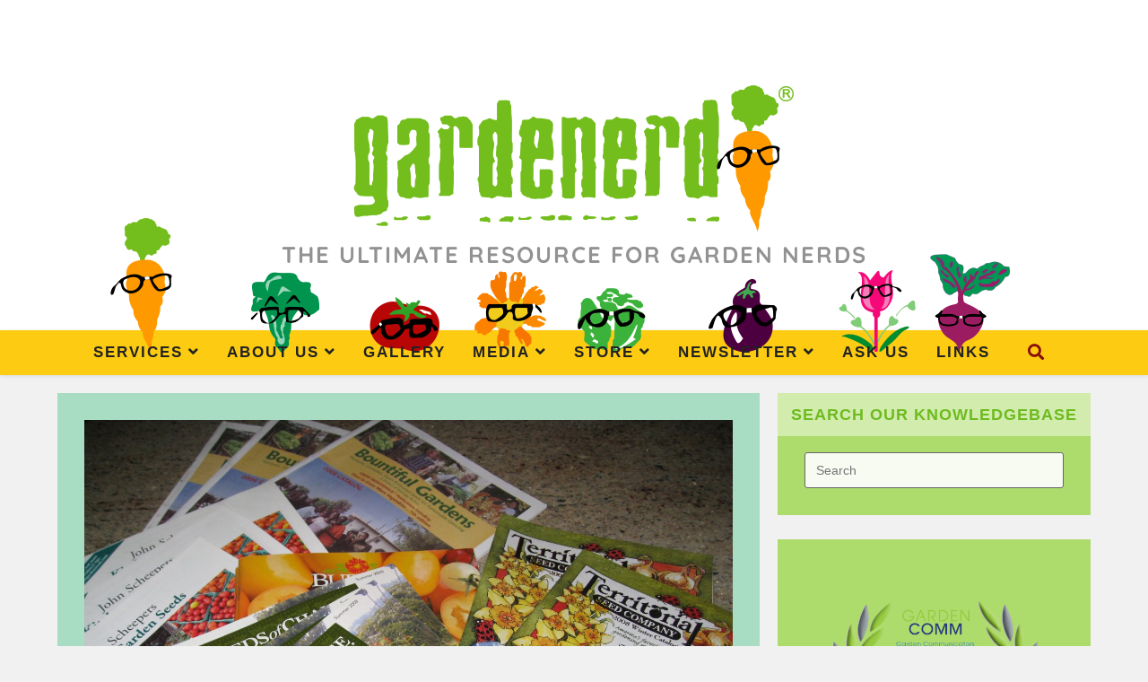

--- FILE ---
content_type: text/html; charset=UTF-8
request_url: https://gardenerd.com/blog/farewell-bountiful-gardens/
body_size: 32177
content:
<!DOCTYPE html>
<html class="html" lang="en-US">
<head>
<meta charset="UTF-8">
<link rel="profile" href="https://gmpg.org/xfn/11">
<meta name='robots' content='index, follow, max-image-preview:large, max-snippet:-1, max-video-preview:-1'/>
<link rel="pingback" href="https://gardenerd.com/xmlrpc.php">
<meta name="viewport" content="width=device-width, initial-scale=1">
<title>Farewell Bountiful Gardens - Gardenerd</title>
<meta name="description" content="Today we mourn the loss of one of the best resources in organic biointensive gardening. Bountiful Gardens, the retail wing of Ecology Action&#039;s Grow Biointen"/>
<link rel="canonical" href="https://gardenerd.com/blog/farewell-bountiful-gardens/"/>
<meta property="og:locale" content="en_US"/>
<meta property="og:type" content="article"/>
<meta property="og:title" content="Farewell Bountiful Gardens - Gardenerd"/>
<meta property="og:description" content="Today we mourn the loss of one of the best resources in organic biointensive gardening. Bountiful Gardens, the retail wing of Ecology Action&#039;s Grow Biointen"/>
<meta property="og:url" content="https://gardenerd.com/blog/farewell-bountiful-gardens/"/>
<meta property="og:site_name" content="Gardenerd"/>
<meta property="article:publisher" content="https://www.facebook.com/gardenerd.com/"/>
<meta property="article:published_time" content="2018-01-16T17:23:36+00:00"/>
<meta property="article:modified_time" content="2020-11-30T21:09:24+00:00"/>
<meta property="og:image" content="https://gardenerd.com/wp-content/uploads/2015/02/Catalogs-scaled.jpg"/>
<meta property="og:image:width" content="2560"/>
<meta property="og:image:height" content="1920"/>
<meta property="og:image:type" content="image/jpeg"/>
<meta name="author" content="Christy"/>
<meta name="twitter:card" content="summary_large_image"/>
<meta name="twitter:creator" content="@Christybeth1"/>
<meta name="twitter:site" content="@gardenerd1"/>
<meta name="twitter:label1" content="Written by"/>
<meta name="twitter:data1" content="Christy"/>
<meta name="twitter:label2" content="Est. reading time"/>
<meta name="twitter:data2" content="1 minute"/>
<script type="application/ld+json" class="yoast-schema-graph">{"@context":"https://schema.org","@graph":[{"@type":"Article","@id":"https://gardenerd.com/blog/farewell-bountiful-gardens/#article","isPartOf":{"@id":"https://gardenerd.com/blog/farewell-bountiful-gardens/"},"author":{"name":"Christy","@id":"https://gardenerd.com/#/schema/person/fe5ac3a121736cc190de3483432b76e4"},"headline":"Farewell Bountiful Gardens","datePublished":"2018-01-16T17:23:36+00:00","dateModified":"2020-11-30T21:09:24+00:00","mainEntityOfPage":{"@id":"https://gardenerd.com/blog/farewell-bountiful-gardens/"},"wordCount":297,"commentCount":13,"publisher":{"@id":"https://gardenerd.com/#organization"},"image":{"@id":"https://gardenerd.com/blog/farewell-bountiful-gardens/#primaryimage"},"thumbnailUrl":"https://gardenerd.com/wp-content/uploads/2015/02/Catalogs-scaled.jpg","keywords":["seed catalog","tree kale"],"articleSection":["Blog","What's Growin' On"],"inLanguage":"en-US","potentialAction":[{"@type":"CommentAction","name":"Comment","target":["https://gardenerd.com/blog/farewell-bountiful-gardens/#respond"]}]},{"@type":"WebPage","@id":"https://gardenerd.com/blog/farewell-bountiful-gardens/","url":"https://gardenerd.com/blog/farewell-bountiful-gardens/","name":"Farewell Bountiful Gardens - Gardenerd","isPartOf":{"@id":"https://gardenerd.com/#website"},"primaryImageOfPage":{"@id":"https://gardenerd.com/blog/farewell-bountiful-gardens/#primaryimage"},"image":{"@id":"https://gardenerd.com/blog/farewell-bountiful-gardens/#primaryimage"},"thumbnailUrl":"https://gardenerd.com/wp-content/uploads/2015/02/Catalogs-scaled.jpg","datePublished":"2018-01-16T17:23:36+00:00","dateModified":"2020-11-30T21:09:24+00:00","description":"Today we mourn the loss of one of the best resources in organic biointensive gardening. Bountiful Gardens, the retail wing of Ecology Action's Grow Biointen","breadcrumb":{"@id":"https://gardenerd.com/blog/farewell-bountiful-gardens/#breadcrumb"},"inLanguage":"en-US","potentialAction":[{"@type":"ReadAction","target":["https://gardenerd.com/blog/farewell-bountiful-gardens/"]}]},{"@type":"ImageObject","inLanguage":"en-US","@id":"https://gardenerd.com/blog/farewell-bountiful-gardens/#primaryimage","url":"https://gardenerd.com/wp-content/uploads/2015/02/Catalogs-scaled.jpg","contentUrl":"https://gardenerd.com/wp-content/uploads/2015/02/Catalogs-scaled.jpg","width":2560,"height":1920,"caption":"Catalogs"},{"@type":"BreadcrumbList","@id":"https://gardenerd.com/blog/farewell-bountiful-gardens/#breadcrumb","itemListElement":[{"@type":"ListItem","position":1,"name":"Home","item":"https://gardenerd.com/"},{"@type":"ListItem","position":2,"name":"Blog","item":"https://gardenerd.com/blog/"},{"@type":"ListItem","position":3,"name":"Farewell Bountiful Gardens"}]},{"@type":"WebSite","@id":"https://gardenerd.com/#website","url":"https://gardenerd.com/","name":"Gardenerd","description":"The ultimate resource for garden nerds","publisher":{"@id":"https://gardenerd.com/#organization"},"potentialAction":[{"@type":"SearchAction","target":{"@type":"EntryPoint","urlTemplate":"https://gardenerd.com/?s={search_term_string}"},"query-input":{"@type":"PropertyValueSpecification","valueRequired":true,"valueName":"search_term_string"}}],"inLanguage":"en-US"},{"@type":"Organization","@id":"https://gardenerd.com/#organization","name":"Gardenerd","url":"https://gardenerd.com/","logo":{"@type":"ImageObject","inLanguage":"en-US","@id":"https://gardenerd.com/#/schema/logo/image/","url":"https://gardenerd.com/wp-content/uploads/2021/06/gardenerd-logo-300x108-1.png","contentUrl":"https://gardenerd.com/wp-content/uploads/2021/06/gardenerd-logo-300x108-1.png","width":300,"height":108,"caption":"Gardenerd"},"image":{"@id":"https://gardenerd.com/#/schema/logo/image/"},"sameAs":["https://www.facebook.com/gardenerd.com/","https://x.com/gardenerd1","https://www.instagram.com/gardenerd1/","https://pinterest.com/gardenerd/","https://www.youtube.com/user/gardenerd1"]},{"@type":"Person","@id":"https://gardenerd.com/#/schema/person/fe5ac3a121736cc190de3483432b76e4","name":"Christy","sameAs":["https://gardenerd.com","https://x.com/Christybeth1"],"url":"https://gardenerd.com/author/christy/"}]}</script>
<link rel='dns-prefetch' href='//www.googletagmanager.com'/>
<link rel='dns-prefetch' href='//cdnjs.cloudflare.com'/>
<link rel='dns-prefetch' href='//cdn.jsdelivr.net'/>
<link rel="alternate" title="oEmbed (JSON)" type="application/json+oembed" href="https://gardenerd.com/wp-json/oembed/1.0/embed?url=https%3A%2F%2Fgardenerd.com%2Fblog%2Ffarewell-bountiful-gardens%2F"/>
<link rel="alternate" title="oEmbed (XML)" type="text/xml+oembed" href="https://gardenerd.com/wp-json/oembed/1.0/embed?url=https%3A%2F%2Fgardenerd.com%2Fblog%2Ffarewell-bountiful-gardens%2F&#038;format=xml"/>
<script>let mp_ajax_url="https://gardenerd.com/wp-admin/admin-ajax.php";
var ajaxurl="https://gardenerd.com/wp-admin/admin-ajax.php";
let mpwem_ajax_url="https://gardenerd.com/wp-admin/admin-ajax.php";
let mpwem_currency_symbol="&#36;";
let mpwem_currency_position="left";
let mpwem_currency_decimal=".";
let mpwem_currency_thousands_separator=",";
let mpwem_num_of_decimal="2";
let mpwem_empty_image_url="https://gardenerd.com/wp-content/plugins/mage-eventpress/assets/helper/images/no_image.png";
let mpwem_date_format="D d M , yy";</script>
<style id='wp-img-auto-sizes-contain-inline-css'>img:is([sizes=auto i],[sizes^="auto," i]){contain-intrinsic-size:3000px 1500px}</style>
<link rel="stylesheet" type="text/css" href="//gardenerd.com/wp-content/cache/wpfc-minified/fsszaccq/dti8k.css" media="all"/>
<style id='wp-block-button-inline-css'>.wp-block-button__link{align-content:center;box-sizing:border-box;cursor:pointer;display:inline-block;height:100%;text-align:center;word-break:break-word}.wp-block-button__link.aligncenter{text-align:center}.wp-block-button__link.alignright{text-align:right}:where(.wp-block-button__link){border-radius:9999px;box-shadow:none;padding:calc(.667em + 2px) calc(1.333em + 2px);text-decoration:none}.wp-block-button[style*=text-decoration] .wp-block-button__link{text-decoration:inherit}.wp-block-buttons>.wp-block-button.has-custom-width{max-width:none}.wp-block-buttons>.wp-block-button.has-custom-width .wp-block-button__link{width:100%}.wp-block-buttons>.wp-block-button.has-custom-font-size .wp-block-button__link{font-size:inherit}.wp-block-buttons>.wp-block-button.wp-block-button__width-25{width:calc(25% - var(--wp--style--block-gap, .5em)*.75)}.wp-block-buttons>.wp-block-button.wp-block-button__width-50{width:calc(50% - var(--wp--style--block-gap, .5em)*.5)}.wp-block-buttons>.wp-block-button.wp-block-button__width-75{width:calc(75% - var(--wp--style--block-gap, .5em)*.25)}.wp-block-buttons>.wp-block-button.wp-block-button__width-100{flex-basis:100%;width:100%}.wp-block-buttons.is-vertical>.wp-block-button.wp-block-button__width-25{width:25%}.wp-block-buttons.is-vertical>.wp-block-button.wp-block-button__width-50{width:50%}.wp-block-buttons.is-vertical>.wp-block-button.wp-block-button__width-75{width:75%}.wp-block-button.is-style-squared,.wp-block-button__link.wp-block-button.is-style-squared{border-radius:0}.wp-block-button.no-border-radius,.wp-block-button__link.no-border-radius{border-radius:0!important}:root :where(.wp-block-button .wp-block-button__link.is-style-outline),:root :where(.wp-block-button.is-style-outline>.wp-block-button__link){border:2px solid;padding:.667em 1.333em}:root :where(.wp-block-button .wp-block-button__link.is-style-outline:not(.has-text-color)),:root :where(.wp-block-button.is-style-outline>.wp-block-button__link:not(.has-text-color)){color:currentColor}:root :where(.wp-block-button .wp-block-button__link.is-style-outline:not(.has-background)),:root :where(.wp-block-button.is-style-outline>.wp-block-button__link:not(.has-background)){background-color:initial;background-image:none}</style>
<style id='wp-block-image-inline-css'>.wp-block-image>a,.wp-block-image>figure>a{display:inline-block}.wp-block-image img{box-sizing:border-box;height:auto;max-width:100%;vertical-align:bottom}@media not (prefers-reduced-motion){.wp-block-image img.hide{visibility:hidden}.wp-block-image img.show{animation:show-content-image .4s}}.wp-block-image[style*=border-radius] img,.wp-block-image[style*=border-radius]>a{border-radius:inherit}.wp-block-image.has-custom-border img{box-sizing:border-box}.wp-block-image.aligncenter{text-align:center}.wp-block-image.alignfull>a,.wp-block-image.alignwide>a{width:100%}.wp-block-image.alignfull img,.wp-block-image.alignwide img{height:auto;width:100%}.wp-block-image .aligncenter,.wp-block-image .alignleft,.wp-block-image .alignright,.wp-block-image.aligncenter,.wp-block-image.alignleft,.wp-block-image.alignright{display:table}.wp-block-image .aligncenter>figcaption,.wp-block-image .alignleft>figcaption,.wp-block-image .alignright>figcaption,.wp-block-image.aligncenter>figcaption,.wp-block-image.alignleft>figcaption,.wp-block-image.alignright>figcaption{caption-side:bottom;display:table-caption}.wp-block-image .alignleft{float:left;margin:.5em 1em .5em 0}.wp-block-image .alignright{float:right;margin:.5em 0 .5em 1em}.wp-block-image .aligncenter{margin-left:auto;margin-right:auto}.wp-block-image :where(figcaption){margin-bottom:1em;margin-top:.5em}.wp-block-image.is-style-circle-mask img{border-radius:9999px}@supports ((-webkit-mask-image:none) or (mask-image:none)) or (-webkit-mask-image:none){.wp-block-image.is-style-circle-mask img{border-radius:0;-webkit-mask-image:url('data:image/svg+xml;utf8,<svg viewBox="0 0 100 100" xmlns="http://www.w3.org/2000/svg"><circle cx="50" cy="50" r="50"/></svg>');mask-image:url('data:image/svg+xml;utf8,<svg viewBox="0 0 100 100" xmlns="http://www.w3.org/2000/svg"><circle cx="50" cy="50" r="50"/></svg>');mask-mode:alpha;-webkit-mask-position:center;mask-position:center;-webkit-mask-repeat:no-repeat;mask-repeat:no-repeat;-webkit-mask-size:contain;mask-size:contain}}:root :where(.wp-block-image.is-style-rounded img,.wp-block-image .is-style-rounded img){border-radius:9999px}.wp-block-image figure{margin:0}.wp-lightbox-container{display:flex;flex-direction:column;position:relative}.wp-lightbox-container img{cursor:zoom-in}.wp-lightbox-container img:hover+button{opacity:1}.wp-lightbox-container button{align-items:center;backdrop-filter:blur(16px) saturate(180%);background-color:#5a5a5a40;border:none;border-radius:4px;cursor:zoom-in;display:flex;height:20px;justify-content:center;opacity:0;padding:0;position:absolute;right:16px;text-align:center;top:16px;width:20px;z-index:100}@media not (prefers-reduced-motion){.wp-lightbox-container button{transition:opacity .2s ease}}.wp-lightbox-container button:focus-visible{outline:3px auto #5a5a5a40;outline:3px auto -webkit-focus-ring-color;outline-offset:3px}.wp-lightbox-container button:hover{cursor:pointer;opacity:1}.wp-lightbox-container button:focus{opacity:1}.wp-lightbox-container button:focus,.wp-lightbox-container button:hover,.wp-lightbox-container button:not(:hover):not(:active):not(.has-background){background-color:#5a5a5a40;border:none}.wp-lightbox-overlay{box-sizing:border-box;cursor:zoom-out;height:100vh;left:0;overflow:hidden;position:fixed;top:0;visibility:hidden;width:100%;z-index:100000}.wp-lightbox-overlay .close-button{align-items:center;cursor:pointer;display:flex;justify-content:center;min-height:40px;min-width:40px;padding:0;position:absolute;right:calc(env(safe-area-inset-right) + 16px);top:calc(env(safe-area-inset-top) + 16px);z-index:5000000}.wp-lightbox-overlay .close-button:focus,.wp-lightbox-overlay .close-button:hover,.wp-lightbox-overlay .close-button:not(:hover):not(:active):not(.has-background){background:none;border:none}.wp-lightbox-overlay .lightbox-image-container{height:var(--wp--lightbox-container-height);left:50%;overflow:hidden;position:absolute;top:50%;transform:translate(-50%,-50%);transform-origin:top left;width:var(--wp--lightbox-container-width);z-index:9999999999}.wp-lightbox-overlay .wp-block-image{align-items:center;box-sizing:border-box;display:flex;height:100%;justify-content:center;margin:0;position:relative;transform-origin:0 0;width:100%;z-index:3000000}.wp-lightbox-overlay .wp-block-image img{height:var(--wp--lightbox-image-height);min-height:var(--wp--lightbox-image-height);min-width:var(--wp--lightbox-image-width);width:var(--wp--lightbox-image-width)}.wp-lightbox-overlay .wp-block-image figcaption{display:none}.wp-lightbox-overlay button{background:none;border:none}.wp-lightbox-overlay .scrim{background-color:#fff;height:100%;opacity:.9;position:absolute;width:100%;z-index:2000000}.wp-lightbox-overlay.active{visibility:visible}@media not (prefers-reduced-motion){.wp-lightbox-overlay.active{animation:turn-on-visibility .25s both}.wp-lightbox-overlay.active img{animation:turn-on-visibility .35s both}.wp-lightbox-overlay.show-closing-animation:not(.active){animation:turn-off-visibility .35s both}.wp-lightbox-overlay.show-closing-animation:not(.active) img{animation:turn-off-visibility .25s both}.wp-lightbox-overlay.zoom.active{animation:none;opacity:1;visibility:visible}.wp-lightbox-overlay.zoom.active .lightbox-image-container{animation:lightbox-zoom-in .4s}.wp-lightbox-overlay.zoom.active .lightbox-image-container img{animation:none}.wp-lightbox-overlay.zoom.active .scrim{animation:turn-on-visibility .4s forwards}.wp-lightbox-overlay.zoom.show-closing-animation:not(.active){animation:none}.wp-lightbox-overlay.zoom.show-closing-animation:not(.active) .lightbox-image-container{animation:lightbox-zoom-out .4s}.wp-lightbox-overlay.zoom.show-closing-animation:not(.active) .lightbox-image-container img{animation:none}.wp-lightbox-overlay.zoom.show-closing-animation:not(.active) .scrim{animation:turn-off-visibility .4s forwards}}@keyframes show-content-image{0%{visibility:hidden}99%{visibility:hidden}to{visibility:visible}}@keyframes turn-on-visibility{0%{opacity:0}to{opacity:1}}@keyframes turn-off-visibility{0%{opacity:1;visibility:visible}99%{opacity:0;visibility:visible}to{opacity:0;visibility:hidden}}@keyframes lightbox-zoom-in{0%{transform:translate(calc((-100vw + var(--wp--lightbox-scrollbar-width))/2 + var(--wp--lightbox-initial-left-position)),calc(-50vh + var(--wp--lightbox-initial-top-position))) scale(var(--wp--lightbox-scale))}to{transform:translate(-50%,-50%) scale(1)}}@keyframes lightbox-zoom-out{0%{transform:translate(-50%,-50%) scale(1);visibility:visible}99%{visibility:visible}to{transform:translate(calc((-100vw + var(--wp--lightbox-scrollbar-width))/2 + var(--wp--lightbox-initial-left-position)),calc(-50vh + var(--wp--lightbox-initial-top-position))) scale(var(--wp--lightbox-scale));visibility:hidden}}</style>
<style id='wp-block-image-theme-inline-css'>:root :where(.wp-block-image figcaption){color:#555;font-size:13px;text-align:center}.is-dark-theme :root :where(.wp-block-image figcaption){color:#ffffffa6}.wp-block-image{margin:0 0 1em}</style>
<style id='wp-block-buttons-inline-css'>.wp-block-buttons{box-sizing:border-box}.wp-block-buttons.is-vertical{flex-direction:column}.wp-block-buttons.is-vertical>.wp-block-button:last-child{margin-bottom:0}.wp-block-buttons>.wp-block-button{display:inline-block;margin:0}.wp-block-buttons.is-content-justification-left{justify-content:flex-start}.wp-block-buttons.is-content-justification-left.is-vertical{align-items:flex-start}.wp-block-buttons.is-content-justification-center{justify-content:center}.wp-block-buttons.is-content-justification-center.is-vertical{align-items:center}.wp-block-buttons.is-content-justification-right{justify-content:flex-end}.wp-block-buttons.is-content-justification-right.is-vertical{align-items:flex-end}.wp-block-buttons.is-content-justification-space-between{justify-content:space-between}.wp-block-buttons.aligncenter{text-align:center}.wp-block-buttons:not(.is-content-justification-space-between,.is-content-justification-right,.is-content-justification-left,.is-content-justification-center) .wp-block-button.aligncenter{margin-left:auto;margin-right:auto;width:100%}.wp-block-buttons[style*=text-decoration] .wp-block-button,.wp-block-buttons[style*=text-decoration] .wp-block-button__link{text-decoration:inherit}.wp-block-buttons.has-custom-font-size .wp-block-button__link{font-size:inherit}.wp-block-buttons .wp-block-button__link{width:100%}.wp-block-button.aligncenter{text-align:center}</style>
<style id='wp-block-paragraph-inline-css'>.is-small-text{font-size:.875em}.is-regular-text{font-size:1em}.is-large-text{font-size:2.25em}.is-larger-text{font-size:3em}.has-drop-cap:not(:focus):first-letter{float:left;font-size:8.4em;font-style:normal;font-weight:100;line-height:.68;margin:.05em .1em 0 0;text-transform:uppercase}body.rtl .has-drop-cap:not(:focus):first-letter{float:none;margin-left:.1em}p.has-drop-cap.has-background{overflow:hidden}:root :where(p.has-background){padding:1.25em 2.375em}:where(p.has-text-color:not(.has-link-color)) a{color:inherit}p.has-text-align-left[style*="writing-mode:vertical-lr"],p.has-text-align-right[style*="writing-mode:vertical-rl"]{rotate:180deg}</style>
<style id='wp-block-social-links-inline-css'>.wp-block-social-links{background:none;box-sizing:border-box;margin-left:0;padding-left:0;padding-right:0;text-indent:0}.wp-block-social-links .wp-social-link a,.wp-block-social-links .wp-social-link a:hover{border-bottom:0;box-shadow:none;text-decoration:none}.wp-block-social-links .wp-social-link svg{height:1em;width:1em}.wp-block-social-links .wp-social-link span:not(.screen-reader-text){font-size:.65em;margin-left:.5em;margin-right:.5em}.wp-block-social-links.has-small-icon-size{font-size:16px}.wp-block-social-links,.wp-block-social-links.has-normal-icon-size{font-size:24px}.wp-block-social-links.has-large-icon-size{font-size:36px}.wp-block-social-links.has-huge-icon-size{font-size:48px}.wp-block-social-links.aligncenter{display:flex;justify-content:center}.wp-block-social-links.alignright{justify-content:flex-end}.wp-block-social-link{border-radius:9999px;display:block}@media not (prefers-reduced-motion){.wp-block-social-link{transition:transform .1s ease}}.wp-block-social-link{height:auto}.wp-block-social-link a{align-items:center;display:flex;line-height:0}.wp-block-social-link:hover{transform:scale(1.1)}.wp-block-social-links .wp-block-social-link.wp-social-link{display:inline-block;margin:0;padding:0}.wp-block-social-links .wp-block-social-link.wp-social-link .wp-block-social-link-anchor,.wp-block-social-links .wp-block-social-link.wp-social-link .wp-block-social-link-anchor svg,.wp-block-social-links .wp-block-social-link.wp-social-link .wp-block-social-link-anchor:active,.wp-block-social-links .wp-block-social-link.wp-social-link .wp-block-social-link-anchor:hover,.wp-block-social-links .wp-block-social-link.wp-social-link .wp-block-social-link-anchor:visited{color:currentColor;fill:currentColor}:where(.wp-block-social-links:not(.is-style-logos-only)) .wp-social-link{background-color:#f0f0f0;color:#444}:where(.wp-block-social-links:not(.is-style-logos-only)) .wp-social-link-amazon{background-color:#f90;color:#fff}:where(.wp-block-social-links:not(.is-style-logos-only)) .wp-social-link-bandcamp{background-color:#1ea0c3;color:#fff}:where(.wp-block-social-links:not(.is-style-logos-only)) .wp-social-link-behance{background-color:#0757fe;color:#fff}:where(.wp-block-social-links:not(.is-style-logos-only)) .wp-social-link-bluesky{background-color:#0a7aff;color:#fff}:where(.wp-block-social-links:not(.is-style-logos-only)) .wp-social-link-codepen{background-color:#1e1f26;color:#fff}:where(.wp-block-social-links:not(.is-style-logos-only)) .wp-social-link-deviantart{background-color:#02e49b;color:#fff}:where(.wp-block-social-links:not(.is-style-logos-only)) .wp-social-link-discord{background-color:#5865f2;color:#fff}:where(.wp-block-social-links:not(.is-style-logos-only)) .wp-social-link-dribbble{background-color:#e94c89;color:#fff}:where(.wp-block-social-links:not(.is-style-logos-only)) .wp-social-link-dropbox{background-color:#4280ff;color:#fff}:where(.wp-block-social-links:not(.is-style-logos-only)) .wp-social-link-etsy{background-color:#f45800;color:#fff}:where(.wp-block-social-links:not(.is-style-logos-only)) .wp-social-link-facebook{background-color:#0866ff;color:#fff}:where(.wp-block-social-links:not(.is-style-logos-only)) .wp-social-link-fivehundredpx{background-color:#000;color:#fff}:where(.wp-block-social-links:not(.is-style-logos-only)) .wp-social-link-flickr{background-color:#0461dd;color:#fff}:where(.wp-block-social-links:not(.is-style-logos-only)) .wp-social-link-foursquare{background-color:#e65678;color:#fff}:where(.wp-block-social-links:not(.is-style-logos-only)) .wp-social-link-github{background-color:#24292d;color:#fff}:where(.wp-block-social-links:not(.is-style-logos-only)) .wp-social-link-goodreads{background-color:#eceadd;color:#382110}:where(.wp-block-social-links:not(.is-style-logos-only)) .wp-social-link-google{background-color:#ea4434;color:#fff}:where(.wp-block-social-links:not(.is-style-logos-only)) .wp-social-link-gravatar{background-color:#1d4fc4;color:#fff}:where(.wp-block-social-links:not(.is-style-logos-only)) .wp-social-link-instagram{background-color:#f00075;color:#fff}:where(.wp-block-social-links:not(.is-style-logos-only)) .wp-social-link-lastfm{background-color:#e21b24;color:#fff}:where(.wp-block-social-links:not(.is-style-logos-only)) .wp-social-link-linkedin{background-color:#0d66c2;color:#fff}:where(.wp-block-social-links:not(.is-style-logos-only)) .wp-social-link-mastodon{background-color:#3288d4;color:#fff}:where(.wp-block-social-links:not(.is-style-logos-only)) .wp-social-link-medium{background-color:#000;color:#fff}:where(.wp-block-social-links:not(.is-style-logos-only)) .wp-social-link-meetup{background-color:#f6405f;color:#fff}:where(.wp-block-social-links:not(.is-style-logos-only)) .wp-social-link-patreon{background-color:#000;color:#fff}:where(.wp-block-social-links:not(.is-style-logos-only)) .wp-social-link-pinterest{background-color:#e60122;color:#fff}:where(.wp-block-social-links:not(.is-style-logos-only)) .wp-social-link-pocket{background-color:#ef4155;color:#fff}:where(.wp-block-social-links:not(.is-style-logos-only)) .wp-social-link-reddit{background-color:#ff4500;color:#fff}:where(.wp-block-social-links:not(.is-style-logos-only)) .wp-social-link-skype{background-color:#0478d7;color:#fff}:where(.wp-block-social-links:not(.is-style-logos-only)) .wp-social-link-snapchat{background-color:#fefc00;color:#fff;stroke:#000}:where(.wp-block-social-links:not(.is-style-logos-only)) .wp-social-link-soundcloud{background-color:#ff5600;color:#fff}:where(.wp-block-social-links:not(.is-style-logos-only)) .wp-social-link-spotify{background-color:#1bd760;color:#fff}:where(.wp-block-social-links:not(.is-style-logos-only)) .wp-social-link-telegram{background-color:#2aabee;color:#fff}:where(.wp-block-social-links:not(.is-style-logos-only)) .wp-social-link-threads{background-color:#000;color:#fff}:where(.wp-block-social-links:not(.is-style-logos-only)) .wp-social-link-tiktok{background-color:#000;color:#fff}:where(.wp-block-social-links:not(.is-style-logos-only)) .wp-social-link-tumblr{background-color:#011835;color:#fff}:where(.wp-block-social-links:not(.is-style-logos-only)) .wp-social-link-twitch{background-color:#6440a4;color:#fff}:where(.wp-block-social-links:not(.is-style-logos-only)) .wp-social-link-twitter{background-color:#1da1f2;color:#fff}:where(.wp-block-social-links:not(.is-style-logos-only)) .wp-social-link-vimeo{background-color:#1eb7ea;color:#fff}:where(.wp-block-social-links:not(.is-style-logos-only)) .wp-social-link-vk{background-color:#4680c2;color:#fff}:where(.wp-block-social-links:not(.is-style-logos-only)) .wp-social-link-wordpress{background-color:#3499cd;color:#fff}:where(.wp-block-social-links:not(.is-style-logos-only)) .wp-social-link-whatsapp{background-color:#25d366;color:#fff}:where(.wp-block-social-links:not(.is-style-logos-only)) .wp-social-link-x{background-color:#000;color:#fff}:where(.wp-block-social-links:not(.is-style-logos-only)) .wp-social-link-yelp{background-color:#d32422;color:#fff}:where(.wp-block-social-links:not(.is-style-logos-only)) .wp-social-link-youtube{background-color:red;color:#fff}:where(.wp-block-social-links.is-style-logos-only) .wp-social-link{background:none}:where(.wp-block-social-links.is-style-logos-only) .wp-social-link svg{height:1.25em;width:1.25em}:where(.wp-block-social-links.is-style-logos-only) .wp-social-link-amazon{color:#f90}:where(.wp-block-social-links.is-style-logos-only) .wp-social-link-bandcamp{color:#1ea0c3}:where(.wp-block-social-links.is-style-logos-only) .wp-social-link-behance{color:#0757fe}:where(.wp-block-social-links.is-style-logos-only) .wp-social-link-bluesky{color:#0a7aff}:where(.wp-block-social-links.is-style-logos-only) .wp-social-link-codepen{color:#1e1f26}:where(.wp-block-social-links.is-style-logos-only) .wp-social-link-deviantart{color:#02e49b}:where(.wp-block-social-links.is-style-logos-only) .wp-social-link-discord{color:#5865f2}:where(.wp-block-social-links.is-style-logos-only) .wp-social-link-dribbble{color:#e94c89}:where(.wp-block-social-links.is-style-logos-only) .wp-social-link-dropbox{color:#4280ff}:where(.wp-block-social-links.is-style-logos-only) .wp-social-link-etsy{color:#f45800}:where(.wp-block-social-links.is-style-logos-only) .wp-social-link-facebook{color:#0866ff}:where(.wp-block-social-links.is-style-logos-only) .wp-social-link-fivehundredpx{color:#000}:where(.wp-block-social-links.is-style-logos-only) .wp-social-link-flickr{color:#0461dd}:where(.wp-block-social-links.is-style-logos-only) .wp-social-link-foursquare{color:#e65678}:where(.wp-block-social-links.is-style-logos-only) .wp-social-link-github{color:#24292d}:where(.wp-block-social-links.is-style-logos-only) .wp-social-link-goodreads{color:#382110}:where(.wp-block-social-links.is-style-logos-only) .wp-social-link-google{color:#ea4434}:where(.wp-block-social-links.is-style-logos-only) .wp-social-link-gravatar{color:#1d4fc4}:where(.wp-block-social-links.is-style-logos-only) .wp-social-link-instagram{color:#f00075}:where(.wp-block-social-links.is-style-logos-only) .wp-social-link-lastfm{color:#e21b24}:where(.wp-block-social-links.is-style-logos-only) .wp-social-link-linkedin{color:#0d66c2}:where(.wp-block-social-links.is-style-logos-only) .wp-social-link-mastodon{color:#3288d4}:where(.wp-block-social-links.is-style-logos-only) .wp-social-link-medium{color:#000}:where(.wp-block-social-links.is-style-logos-only) .wp-social-link-meetup{color:#f6405f}:where(.wp-block-social-links.is-style-logos-only) .wp-social-link-patreon{color:#000}:where(.wp-block-social-links.is-style-logos-only) .wp-social-link-pinterest{color:#e60122}:where(.wp-block-social-links.is-style-logos-only) .wp-social-link-pocket{color:#ef4155}:where(.wp-block-social-links.is-style-logos-only) .wp-social-link-reddit{color:#ff4500}:where(.wp-block-social-links.is-style-logos-only) .wp-social-link-skype{color:#0478d7}:where(.wp-block-social-links.is-style-logos-only) .wp-social-link-snapchat{color:#fff;stroke:#000}:where(.wp-block-social-links.is-style-logos-only) .wp-social-link-soundcloud{color:#ff5600}:where(.wp-block-social-links.is-style-logos-only) .wp-social-link-spotify{color:#1bd760}:where(.wp-block-social-links.is-style-logos-only) .wp-social-link-telegram{color:#2aabee}:where(.wp-block-social-links.is-style-logos-only) .wp-social-link-threads{color:#000}:where(.wp-block-social-links.is-style-logos-only) .wp-social-link-tiktok{color:#000}:where(.wp-block-social-links.is-style-logos-only) .wp-social-link-tumblr{color:#011835}:where(.wp-block-social-links.is-style-logos-only) .wp-social-link-twitch{color:#6440a4}:where(.wp-block-social-links.is-style-logos-only) .wp-social-link-twitter{color:#1da1f2}:where(.wp-block-social-links.is-style-logos-only) .wp-social-link-vimeo{color:#1eb7ea}:where(.wp-block-social-links.is-style-logos-only) .wp-social-link-vk{color:#4680c2}:where(.wp-block-social-links.is-style-logos-only) .wp-social-link-whatsapp{color:#25d366}:where(.wp-block-social-links.is-style-logos-only) .wp-social-link-wordpress{color:#3499cd}:where(.wp-block-social-links.is-style-logos-only) .wp-social-link-x{color:#000}:where(.wp-block-social-links.is-style-logos-only) .wp-social-link-yelp{color:#d32422}:where(.wp-block-social-links.is-style-logos-only) .wp-social-link-youtube{color:red}.wp-block-social-links.is-style-pill-shape .wp-social-link{width:auto}:root :where(.wp-block-social-links .wp-social-link a){padding:.25em}:root :where(.wp-block-social-links.is-style-logos-only .wp-social-link a){padding:0}:root :where(.wp-block-social-links.is-style-pill-shape .wp-social-link a){padding-left:.6666666667em;padding-right:.6666666667em}.wp-block-social-links:not(.has-icon-color):not(.has-icon-background-color) .wp-social-link-snapchat .wp-block-social-link-label{color:#000}</style>
<style id='global-styles-inline-css'>:root{--wp--preset--aspect-ratio--square:1;--wp--preset--aspect-ratio--4-3:4/3;--wp--preset--aspect-ratio--3-4:3/4;--wp--preset--aspect-ratio--3-2:3/2;--wp--preset--aspect-ratio--2-3:2/3;--wp--preset--aspect-ratio--16-9:16/9;--wp--preset--aspect-ratio--9-16:9/16;--wp--preset--color--black:#000000;--wp--preset--color--cyan-bluish-gray:#abb8c3;--wp--preset--color--white:#ffffff;--wp--preset--color--pale-pink:#f78da7;--wp--preset--color--vivid-red:#cf2e2e;--wp--preset--color--luminous-vivid-orange:#ff6900;--wp--preset--color--luminous-vivid-amber:#fcb900;--wp--preset--color--light-green-cyan:#7bdcb5;--wp--preset--color--vivid-green-cyan:#00d084;--wp--preset--color--pale-cyan-blue:#8ed1fc;--wp--preset--color--vivid-cyan-blue:#0693e3;--wp--preset--color--vivid-purple:#9b51e0;--wp--preset--gradient--vivid-cyan-blue-to-vivid-purple:linear-gradient(135deg,rgb(6,147,227) 0%,rgb(155,81,224) 100%);--wp--preset--gradient--light-green-cyan-to-vivid-green-cyan:linear-gradient(135deg,rgb(122,220,180) 0%,rgb(0,208,130) 100%);--wp--preset--gradient--luminous-vivid-amber-to-luminous-vivid-orange:linear-gradient(135deg,rgb(252,185,0) 0%,rgb(255,105,0) 100%);--wp--preset--gradient--luminous-vivid-orange-to-vivid-red:linear-gradient(135deg,rgb(255,105,0) 0%,rgb(207,46,46) 100%);--wp--preset--gradient--very-light-gray-to-cyan-bluish-gray:linear-gradient(135deg,rgb(238,238,238) 0%,rgb(169,184,195) 100%);--wp--preset--gradient--cool-to-warm-spectrum:linear-gradient(135deg,rgb(74,234,220) 0%,rgb(151,120,209) 20%,rgb(207,42,186) 40%,rgb(238,44,130) 60%,rgb(251,105,98) 80%,rgb(254,248,76) 100%);--wp--preset--gradient--blush-light-purple:linear-gradient(135deg,rgb(255,206,236) 0%,rgb(152,150,240) 100%);--wp--preset--gradient--blush-bordeaux:linear-gradient(135deg,rgb(254,205,165) 0%,rgb(254,45,45) 50%,rgb(107,0,62) 100%);--wp--preset--gradient--luminous-dusk:linear-gradient(135deg,rgb(255,203,112) 0%,rgb(199,81,192) 50%,rgb(65,88,208) 100%);--wp--preset--gradient--pale-ocean:linear-gradient(135deg,rgb(255,245,203) 0%,rgb(182,227,212) 50%,rgb(51,167,181) 100%);--wp--preset--gradient--electric-grass:linear-gradient(135deg,rgb(202,248,128) 0%,rgb(113,206,126) 100%);--wp--preset--gradient--midnight:linear-gradient(135deg,rgb(2,3,129) 0%,rgb(40,116,252) 100%);--wp--preset--font-size--small:13px;--wp--preset--font-size--medium:20px;--wp--preset--font-size--large:36px;--wp--preset--font-size--x-large:42px;--wp--preset--spacing--20:0.44rem;--wp--preset--spacing--30:0.67rem;--wp--preset--spacing--40:1rem;--wp--preset--spacing--50:1.5rem;--wp--preset--spacing--60:2.25rem;--wp--preset--spacing--70:3.38rem;--wp--preset--spacing--80:5.06rem;--wp--preset--shadow--natural:6px 6px 9px rgba(0, 0, 0, 0.2);--wp--preset--shadow--deep:12px 12px 50px rgba(0, 0, 0, 0.4);--wp--preset--shadow--sharp:6px 6px 0px rgba(0, 0, 0, 0.2);--wp--preset--shadow--outlined:6px 6px 0px -3px rgb(255, 255, 255), 6px 6px rgb(0, 0, 0);--wp--preset--shadow--crisp:6px 6px 0px rgb(0, 0, 0);}:where(.is-layout-flex){gap:0.5em;}:where(.is-layout-grid){gap:0.5em;}body .is-layout-flex{display:flex;}.is-layout-flex{flex-wrap:wrap;align-items:center;}.is-layout-flex > :is(*, div){margin:0;}body .is-layout-grid{display:grid;}.is-layout-grid > :is(*, div){margin:0;}:where(.wp-block-columns.is-layout-flex){gap:2em;}:where(.wp-block-columns.is-layout-grid){gap:2em;}:where(.wp-block-post-template.is-layout-flex){gap:1.25em;}:where(.wp-block-post-template.is-layout-grid){gap:1.25em;}.has-black-color{color:var(--wp--preset--color--black) !important;}.has-cyan-bluish-gray-color{color:var(--wp--preset--color--cyan-bluish-gray) !important;}.has-white-color{color:var(--wp--preset--color--white) !important;}.has-pale-pink-color{color:var(--wp--preset--color--pale-pink) !important;}.has-vivid-red-color{color:var(--wp--preset--color--vivid-red) !important;}.has-luminous-vivid-orange-color{color:var(--wp--preset--color--luminous-vivid-orange) !important;}.has-luminous-vivid-amber-color{color:var(--wp--preset--color--luminous-vivid-amber) !important;}.has-light-green-cyan-color{color:var(--wp--preset--color--light-green-cyan) !important;}.has-vivid-green-cyan-color{color:var(--wp--preset--color--vivid-green-cyan) !important;}.has-pale-cyan-blue-color{color:var(--wp--preset--color--pale-cyan-blue) !important;}.has-vivid-cyan-blue-color{color:var(--wp--preset--color--vivid-cyan-blue) !important;}.has-vivid-purple-color{color:var(--wp--preset--color--vivid-purple) !important;}.has-black-background-color{background-color:var(--wp--preset--color--black) !important;}.has-cyan-bluish-gray-background-color{background-color:var(--wp--preset--color--cyan-bluish-gray) !important;}.has-white-background-color{background-color:var(--wp--preset--color--white) !important;}.has-pale-pink-background-color{background-color:var(--wp--preset--color--pale-pink) !important;}.has-vivid-red-background-color{background-color:var(--wp--preset--color--vivid-red) !important;}.has-luminous-vivid-orange-background-color{background-color:var(--wp--preset--color--luminous-vivid-orange) !important;}.has-luminous-vivid-amber-background-color{background-color:var(--wp--preset--color--luminous-vivid-amber) !important;}.has-light-green-cyan-background-color{background-color:var(--wp--preset--color--light-green-cyan) !important;}.has-vivid-green-cyan-background-color{background-color:var(--wp--preset--color--vivid-green-cyan) !important;}.has-pale-cyan-blue-background-color{background-color:var(--wp--preset--color--pale-cyan-blue) !important;}.has-vivid-cyan-blue-background-color{background-color:var(--wp--preset--color--vivid-cyan-blue) !important;}.has-vivid-purple-background-color{background-color:var(--wp--preset--color--vivid-purple) !important;}.has-black-border-color{border-color:var(--wp--preset--color--black) !important;}.has-cyan-bluish-gray-border-color{border-color:var(--wp--preset--color--cyan-bluish-gray) !important;}.has-white-border-color{border-color:var(--wp--preset--color--white) !important;}.has-pale-pink-border-color{border-color:var(--wp--preset--color--pale-pink) !important;}.has-vivid-red-border-color{border-color:var(--wp--preset--color--vivid-red) !important;}.has-luminous-vivid-orange-border-color{border-color:var(--wp--preset--color--luminous-vivid-orange) !important;}.has-luminous-vivid-amber-border-color{border-color:var(--wp--preset--color--luminous-vivid-amber) !important;}.has-light-green-cyan-border-color{border-color:var(--wp--preset--color--light-green-cyan) !important;}.has-vivid-green-cyan-border-color{border-color:var(--wp--preset--color--vivid-green-cyan) !important;}.has-pale-cyan-blue-border-color{border-color:var(--wp--preset--color--pale-cyan-blue) !important;}.has-vivid-cyan-blue-border-color{border-color:var(--wp--preset--color--vivid-cyan-blue) !important;}.has-vivid-purple-border-color{border-color:var(--wp--preset--color--vivid-purple) !important;}.has-vivid-cyan-blue-to-vivid-purple-gradient-background{background:var(--wp--preset--gradient--vivid-cyan-blue-to-vivid-purple) !important;}.has-light-green-cyan-to-vivid-green-cyan-gradient-background{background:var(--wp--preset--gradient--light-green-cyan-to-vivid-green-cyan) !important;}.has-luminous-vivid-amber-to-luminous-vivid-orange-gradient-background{background:var(--wp--preset--gradient--luminous-vivid-amber-to-luminous-vivid-orange) !important;}.has-luminous-vivid-orange-to-vivid-red-gradient-background{background:var(--wp--preset--gradient--luminous-vivid-orange-to-vivid-red) !important;}.has-very-light-gray-to-cyan-bluish-gray-gradient-background{background:var(--wp--preset--gradient--very-light-gray-to-cyan-bluish-gray) !important;}.has-cool-to-warm-spectrum-gradient-background{background:var(--wp--preset--gradient--cool-to-warm-spectrum) !important;}.has-blush-light-purple-gradient-background{background:var(--wp--preset--gradient--blush-light-purple) !important;}.has-blush-bordeaux-gradient-background{background:var(--wp--preset--gradient--blush-bordeaux) !important;}.has-luminous-dusk-gradient-background{background:var(--wp--preset--gradient--luminous-dusk) !important;}.has-pale-ocean-gradient-background{background:var(--wp--preset--gradient--pale-ocean) !important;}.has-electric-grass-gradient-background{background:var(--wp--preset--gradient--electric-grass) !important;}.has-midnight-gradient-background{background:var(--wp--preset--gradient--midnight) !important;}.has-small-font-size{font-size:var(--wp--preset--font-size--small) !important;}.has-medium-font-size{font-size:var(--wp--preset--font-size--medium) !important;}.has-large-font-size{font-size:var(--wp--preset--font-size--large) !important;}.has-x-large-font-size{font-size:var(--wp--preset--font-size--x-large) !important;}</style>
<style id='core-block-supports-inline-css'>.wp-container-core-buttons-is-layout-499968f5{justify-content:center;}</style>
<style id='classic-theme-styles-inline-css'>.wp-block-button__link{color:#fff;background-color:#32373c;border-radius:9999px;box-shadow:none;text-decoration:none;padding:calc(.667em + 2px) calc(1.333em + 2px);font-size:1.125em}.wp-block-file__button{background:#32373c;color:#fff;text-decoration:none}</style>
<link rel="stylesheet" type="text/css" href="//gardenerd.com/wp-content/cache/wpfc-minified/q54in0d/6b1j9.css" media="all"/>
<link rel="stylesheet" type="text/css" href="//gardenerd.com/wp-content/cache/wpfc-minified/k270pa1p/dti8k.css" media="screen"/>
<link rel="stylesheet" type="text/css" href="//gardenerd.com/wp-content/cache/wpfc-minified/dgsqsr0z/dti8k.css" media="all"/>
<style id='wc-deposits-frontend-styles-inline-css'>.wc-deposits-options-form input.input-radio:enabled ~ label{color:#f7f6f7;}
.wc-deposits-options-form div a.wc-deposits-switcher{background-color:#ad74a2;background:-moz-gradient(center top, #ad74a2 0%, #93638a 100%);background:-moz-linear-gradient(center top, #ad74a2 0%, #93638a 100%);background:-webkit-gradient(linear, left top, left bottom, from(#ad74a2), to(#93638a));background:-webkit-linear-gradient(#ad74a2, #93638a);background:-o-linear-gradient(#ad74a2, #93638a);background:linear-gradient(#ad74a2, #93638a);}
.wc-deposits-options-form .amount{color:#85ad74;}
.wc-deposits-options-form .deposit-option{display:inline;}</style>
<link rel="stylesheet" type="text/css" href="//gardenerd.com/wp-content/cache/wpfc-minified/9a3l6p9d/dti8k.css" media="all"/>
<link rel="stylesheet" type="text/css" href="//gardenerd.com/wp-content/cache/wpfc-minified/3kix9k/dti8k.css" media="only screen and (max-width: 768px)"/>
<link rel="stylesheet" type="text/css" href="//gardenerd.com/wp-content/cache/wpfc-minified/l128h1cd/dti8k.css" media="all"/>
<style id='woocommerce-inline-inline-css'>.woocommerce form .form-row .required{visibility:visible;}</style>
<link rel="stylesheet" type="text/css" href="//gardenerd.com/wp-content/cache/wpfc-minified/lkt6zmrt/7qj8n.css" media="all"/>
<style id='newsletter-inline-css'>.tnp label{display:none;}
.tnp-subscription input.tnp-submit{background-color:#73bd1c;border-radius:4px;}
.tnp a[href]{text-decoration:none;}</style>
<link rel="stylesheet" type="text/css" href="//gardenerd.com/wp-content/cache/wpfc-minified/jo1n4631/40r4p.css" media="all"/>
<link rel='stylesheet' id='mp_font_awesome-430-css' href='https://cdnjs.cloudflare.com/ajax/libs/font-awesome/4.3.0/css/font-awesome.css?ver=4.3.0' media='all'/>
<link rel='stylesheet' id='mp_font_awesome-660-css' href='https://cdnjs.cloudflare.com/ajax/libs/font-awesome/6.6.0/css/all.min.css?ver=6.6.0' media='all'/>
<link rel='stylesheet' id='mp_font_awesome-css' href='//cdn.jsdelivr.net/npm/@fortawesome/fontawesome-free@5.15.4/css/all.min.css?ver=5.15.4' media='all'/>
<link rel="stylesheet" type="text/css" href="//gardenerd.com/wp-content/cache/wpfc-minified/dvargfke/du55j.css" media="all"/>
<script id="jquery-core-js-extra">var mep_ajax={"url":"https://gardenerd.com/wp-admin/admin-ajax.php","nonce":"7c795ae632"};
//# sourceURL=jquery-core-js-extra</script>
<script src="https://gardenerd.com/wp-includes/js/jquery/jquery.min.js?ver=3.7.1" id="jquery-core-js"></script>
<script src="https://gardenerd.com/wp-includes/js/jquery/jquery-migrate.min.js?ver=3.4.1" id="jquery-migrate-js"></script>
<script id="mypost_cart_checkout_debug_logs-js-extra">var mypost_cart_checkout={"ajax_url":"https://gardenerd.com/wp-admin/admin-ajax.php","nonce":"c3129ee58e"};
//# sourceURL=mypost_cart_checkout_debug_logs-js-extra</script>
<script src="https://gardenerd.com/wp-content/plugins/easypost-woocommerce-shipping/resources/js/easypost_cart_checkout_script.js?ver=10.4.3" id="mypost_cart_checkout_debug_logs-js"></script>
<script src="https://gardenerd.com/wp-content/plugins/lottiefiles/src/../build/frontend-helper.js?ver=c6466ae00cf35038b638" id="lottiefiles-block-frontend-js"></script>
<script src="https://gardenerd.com/wp-content/plugins/woocommerce/assets/js/jquery-blockui/jquery.blockUI.min.js?ver=2.7.0-wc.10.4.3" id="wc-jquery-blockui-js" defer data-wp-strategy="defer"></script>
<script id="wc-add-to-cart-js-extra">var wc_add_to_cart_params={"ajax_url":"/wp-admin/admin-ajax.php","wc_ajax_url":"/?wc-ajax=%%endpoint%%","i18n_view_cart":"View cart","cart_url":"https://gardenerd.com/checkout/","is_cart":"","cart_redirect_after_add":"yes"};
//# sourceURL=wc-add-to-cart-js-extra</script>
<script src="https://gardenerd.com/wp-content/plugins/woocommerce/assets/js/frontend/add-to-cart.min.js?ver=10.4.3" id="wc-add-to-cart-js" defer data-wp-strategy="defer"></script>
<script src="https://gardenerd.com/wp-content/plugins/woocommerce/assets/js/js-cookie/js.cookie.min.js?ver=2.1.4-wc.10.4.3" id="wc-js-cookie-js" defer data-wp-strategy="defer"></script>
<script id="woocommerce-js-extra">var woocommerce_params={"ajax_url":"/wp-admin/admin-ajax.php","wc_ajax_url":"/?wc-ajax=%%endpoint%%","i18n_password_show":"Show password","i18n_password_hide":"Hide password"};
//# sourceURL=woocommerce-js-extra</script>
<script src="https://gardenerd.com/wp-content/plugins/woocommerce/assets/js/frontend/woocommerce.min.js?ver=10.4.3" id="woocommerce-js" defer data-wp-strategy="defer"></script>
<script src="https://www.googletagmanager.com/gtag/js?id=GT-55KXCRR" id="google_gtagjs-js" async></script>
<script id="google_gtagjs-js-after">window.dataLayer=window.dataLayer||[];function gtag(){dataLayer.push(arguments);}
gtag("set","linker",{"domains":["gardenerd.com"]});
gtag("js", new Date());
gtag("set", "developer_id.dZTNiMT", true);
gtag("config", "GT-55KXCRR");
//# sourceURL=google_gtagjs-js-after</script>
<script id="wc-deposits-add-to-cart-js-extra">var wc_deposits_add_to_cart_options={"ajax_url":"https://gardenerd.com/wp-admin/admin-ajax.php","message":{"deposit":"Your credit card is not stored. You'll need to enter it again when you return for future payments.","full":""}};
//# sourceURL=wc-deposits-add-to-cart-js-extra</script>
<script src="https://gardenerd.com/wp-content/plugins/woocommerce-deposits/assets/js/add-to-cart.js?ver=4.1.17" id="wc-deposits-add-to-cart-js"></script>
<script src="https://gardenerd.com/wp-content/plugins/woocommerce/assets/js/selectWoo/selectWoo.full.min.js?ver=1.0.9-wc.10.4.3" id="selectWoo-js" defer data-wp-strategy="defer"></script>
<script src="https://gardenerd.com/wp-content/plugins/woocommerce/assets/js/select2/select2.full.min.js?ver=4.0.3-wc.10.4.3" id="wc-select2-js" defer data-wp-strategy="defer"></script>
<script src="https://gardenerd.com/wp-content/plugins/mage-eventpress/assets/helper/slick/slick.min.js?ver=1.8.1" id="mpwem_slick-js"></script>
<link rel="https://api.w.org/" href="https://gardenerd.com/wp-json/"/><link rel="alternate" title="JSON" type="application/json" href="https://gardenerd.com/wp-json/wp/v2/posts/15736"/><link rel="EditURI" type="application/rsd+xml" title="RSD" href="https://gardenerd.com/xmlrpc.php?rsd"/>
<meta name="generator" content="Site Kit by Google 1.170.0"/>
<script>!function(f,b,e,v,n,t,s){if(f.fbq)return;n=f.fbq=function(){n.callMethod?
n.callMethod.apply(n,arguments):n.queue.push(arguments)};
if(!f._fbq)f._fbq=n;n.push=n;n.loaded=!0;n.version='2.0';
n.queue=[];t=b.createElement(e);t.async=!0;
t.src=v;s=b.getElementsByTagName(e)[0];
s.parentNode.insertBefore(t,s)}(window, document,'script',
'https://connect.facebook.net/en_US/fbevents.js');
fbq('init', '312426267571131');
fbq('track', 'PageView');</script>
<noscript><img height="1" width="1" style="display:none" src="https://www.facebook.com/tr?id=312426267571131&ev=PageView&noscript=1"/></noscript>
<meta name="facebook-domain-verification" content="4imd8143gry4a85k6odwzttibxl1gc"/>            <script>function powerpress_pinw(pinw_url){window.open(pinw_url, 'PowerPressPlayer','toolbar=0,status=0,resizable=1,width=460,height=320');	return false;}
window.addEventListener('load', function (){
document.querySelectorAll('a[target="_blank"]').forEach(link=> {
link.setAttribute('rel', 'noopener noreferrer');
});
});</script>
<noscript><style>.woocommerce-product-gallery{opacity:1 !important;}</style></noscript>
<style xmlns="http://www.w3.org/1999/html">.widget-area .widget_powerpress_subscribe h2, .widget-area .widget_powerpress_subscribe h3, .widget-area .widget_powerpress_subscribe h4, .widget_powerpress_subscribe h2, .widget_powerpress_subscribe h3, .widget_powerpress_subscribe h4{margin-bottom:0;padding-bottom:0;}</style>
<link rel="icon" href="https://gardenerd.com/wp-content/uploads/2020/04/favicon-50x50.jpg" sizes="32x32"/>
<link rel="icon" href="https://gardenerd.com/wp-content/uploads/2020/04/favicon.jpg" sizes="192x192"/>
<link rel="apple-touch-icon" href="https://gardenerd.com/wp-content/uploads/2020/04/favicon.jpg"/>
<meta name="msapplication-TileImage" content="https://gardenerd.com/wp-content/uploads/2020/04/favicon.jpg"/>
<style>:root{--d_container_width:1320px;--sidebar_left:280px;--sidebar_right:300px;--main_section:calc(100% - 300px);--dmpl:40px;--dmp:20px;--dmp_negetive:-20px;--dmp_xs:10px;--dmp_xxs:5px;--dmp_xs_negative:-10px;--dbrl:10px;--dbr:5px;--d_shadow:0 0 2px #665F5F7A;}
:root{--fs:14px;--fw:normal;--fs_small:11px;--fs_label:16px;--fs_h6:16px;--fs_h5:18px;--fs_h4:22px;--fs_h3:25px;--fs_h2:30px;--fs_h1:35px;--fw-thin:300;
--fw-normal:500;
--fw-medium:600;
--fw-bold:bold;
}
:root{--button_bg:#ea8125;--color_button:#fff;--button_fs:16px;--button_height:40px;--button_height_xs:30px;--button_width:120px;--button_shadows:0 8px 12px rgb(51 65 80 / 6%), 0 14px 44px rgb(51 65 80 / 11%);}
:root{--d_color:#303030;--color_border:#DDD;--color_active:#0E6BB7;--color_section:#FAFCFE;--color_theme:#6046FF;--color_theme_ee:#6046FFee;--color_theme_cc:#6046FFcc;--color_theme_aa:#6046FFaa;--color_theme_88:#6046FF88;--color_theme_77:#6046FF77;--color_theme_alter:#fff;--color_warning:#f8d7da;--color_primary:#007bff;--color_secondary:#6c757d;--color_black:#000;--color_success:#006607;--color_danger:#dc3545;--color_required:#C00;--color_white:#FFFFFF;--color_light:#F2F2F2;--color_light_1:#BBB;--color_light_2:#EAECEE;--color_light_3:#878787;--color_light_4:#f9f9f9;--color_info:#666;--color_yellow:#FEBB02;--color_blue:#815DF2;--color_navy_blue:#007CBA;--color_1:#0C5460;--color_2:#0CB32612;--color_3:#FAFCFE;--color_4:#6148BA;--color_5:#BCB;--color_6:#ffbe30;--color_7:#F1F5FF;--color_dark:#303030;--color_gray:#D3D3D3;--color_green:#32C1A4;--color_red:#ED5A54;--color_orange:#FFBE00;}
@media only screen and (max-width: 1100px) {
:root{--fs:14px;--fs_small:12px;--fs_label:15px;--fs_h4:20px;--fs_h3:22px;--fs_h2:25px;--fs_h1:30px;--dmpl:32px;--dmp:16px;--dmp_negetive:-16px;--dmp_xs:8px;--dmp_xs_negative:-8px;}
}
@media only screen and (max-width: 700px) {
:root{--fs:12px;--fs_small:10px;--fs_label:13px;--fs_h6:15px;--fs_h5:16px;--fs_h4:18px;--fs_h3:20px;--fs_h2:22px;--fs_h1:24px;--dmp:10px;--dmp_xs:5px;--dmp_xs_negative:-5px;--button_fs:14px;}
}</style>
<style>a:hover,a.light:hover,.theme-heading .text::before,.theme-heading .text::after,#top-bar-content >a:hover,#top-bar-social li.oceanwp-email a:hover,#site-navigation-wrap .dropdown-menu >li >a:hover,#site-header.medium-header #medium-searchform button:hover,.oceanwp-mobile-menu-icon a:hover,.blog-entry.post .blog-entry-header .entry-title a:hover,.blog-entry.post .blog-entry-readmore a:hover,.blog-entry.thumbnail-entry .blog-entry-category a,ul.meta li a:hover,.dropcap,.single nav.post-navigation .nav-links .title,body .related-post-title a:hover,body #wp-calendar caption,body .contact-info-widget.default i,body .contact-info-widget.big-icons i,body .custom-links-widget .oceanwp-custom-links li a:hover,body .custom-links-widget .oceanwp-custom-links li a:hover:before,body .posts-thumbnails-widget li a:hover,body .social-widget li.oceanwp-email a:hover,.comment-author .comment-meta .comment-reply-link,#respond #cancel-comment-reply-link:hover,#footer-widgets .footer-box a:hover,#footer-bottom a:hover,#footer-bottom #footer-bottom-menu a:hover,.sidr a:hover,.sidr-class-dropdown-toggle:hover,.sidr-class-menu-item-has-children.active >a,.sidr-class-menu-item-has-children.active >a >.sidr-class-dropdown-toggle,input[type=checkbox]:checked:before{color:#73bd1c}.single nav.post-navigation .nav-links .title .owp-icon use,.blog-entry.post .blog-entry-readmore a:hover .owp-icon use,body .contact-info-widget.default .owp-icon use,body .contact-info-widget.big-icons .owp-icon use{stroke:#73bd1c}input[type="button"],input[type="reset"],input[type="submit"],button[type="submit"],.button,#site-navigation-wrap .dropdown-menu >li.btn >a >span,.thumbnail:hover i,.thumbnail:hover .link-post-svg-icon,.post-quote-content,.omw-modal .omw-close-modal,body .contact-info-widget.big-icons li:hover i,body .contact-info-widget.big-icons li:hover .owp-icon,body div.wpforms-container-full .wpforms-form input[type=submit],body div.wpforms-container-full .wpforms-form button[type=submit],body div.wpforms-container-full .wpforms-form .wpforms-page-button,.woocommerce-cart .wp-element-button,.woocommerce-checkout .wp-element-button,.wp-block-button__link{background-color:#73bd1c}.widget-title{border-color:#73bd1c}blockquote{border-color:#73bd1c}.wp-block-quote{border-color:#73bd1c}#searchform-dropdown{border-color:#73bd1c}.dropdown-menu .sub-menu{border-color:#73bd1c}.blog-entry.large-entry .blog-entry-readmore a:hover{border-color:#73bd1c}.oceanwp-newsletter-form-wrap input[type="email"]:focus{border-color:#73bd1c}.social-widget li.oceanwp-email a:hover{border-color:#73bd1c}#respond #cancel-comment-reply-link:hover{border-color:#73bd1c}body .contact-info-widget.big-icons li:hover i{border-color:#73bd1c}body .contact-info-widget.big-icons li:hover .owp-icon{border-color:#73bd1c}#footer-widgets .oceanwp-newsletter-form-wrap input[type="email"]:focus{border-color:#73bd1c}input[type="button"]:hover,input[type="reset"]:hover,input[type="submit"]:hover,button[type="submit"]:hover,input[type="button"]:focus,input[type="reset"]:focus,input[type="submit"]:focus,button[type="submit"]:focus,.button:hover,.button:focus,#site-navigation-wrap .dropdown-menu >li.btn >a:hover >span,.post-quote-author,.omw-modal .omw-close-modal:hover,body div.wpforms-container-full .wpforms-form input[type=submit]:hover,body div.wpforms-container-full .wpforms-form button[type=submit]:hover,body div.wpforms-container-full .wpforms-form .wpforms-page-button:hover,.woocommerce-cart .wp-element-button:hover,.woocommerce-checkout .wp-element-button:hover,.wp-block-button__link:hover{background-color:#3c6b10}table th,table td,hr,.content-area,body.content-left-sidebar #content-wrap .content-area,.content-left-sidebar .content-area,#top-bar-wrap,#site-header,#site-header.top-header #search-toggle,.dropdown-menu ul li,.centered-minimal-page-header,.blog-entry.post,.blog-entry.grid-entry .blog-entry-inner,.blog-entry.thumbnail-entry .blog-entry-bottom,.single-post .entry-title,.single .entry-share-wrap .entry-share,.single .entry-share,.single .entry-share ul li a,.single nav.post-navigation,.single nav.post-navigation .nav-links .nav-previous,#author-bio,#author-bio .author-bio-avatar,#author-bio .author-bio-social li a,#related-posts,#comments,.comment-body,#respond #cancel-comment-reply-link,#blog-entries .type-page,.page-numbers a,.page-numbers span:not(.elementor-screen-only),.page-links span,body #wp-calendar caption,body #wp-calendar th,body #wp-calendar tbody,body .contact-info-widget.default i,body .contact-info-widget.big-icons i,body .contact-info-widget.big-icons .owp-icon,body .contact-info-widget.default .owp-icon,body .posts-thumbnails-widget li,body .tagcloud a{border-color:rgba(255,255,255,0.5)}body,.separate-layout,.has-parallax-footer:not(.separate-layout) #main{background-color:#f1f1f1}a{color:#890c08}a .owp-icon use{stroke:#890c08}a:hover{color:#ff4b33}a:hover .owp-icon use{stroke:#ff4b33}.boxed-layout #wrap,.separate-layout .content-area,.separate-layout .widget-area .sidebar-box,body.separate-blog.separate-layout #blog-entries >*,body.separate-blog.separate-layout .oceanwp-pagination,body.separate-blog.separate-layout .blog-entry.grid-entry .blog-entry-inner,.has-parallax-footer:not(.separate-layout) #main{background-color:#a8ddc3}body .theme-button,body input[type="submit"],body button[type="submit"],body button,body .button,body div.wpforms-container-full .wpforms-form input[type=submit],body div.wpforms-container-full .wpforms-form button[type=submit],body div.wpforms-container-full .wpforms-form .wpforms-page-button,.woocommerce-cart .wp-element-button,.woocommerce-checkout .wp-element-button,.wp-block-button__link{background-color:#73bd1c}body .theme-button:hover,body input[type="submit"]:hover,body button[type="submit"]:hover,body button:hover,body .button:hover,body div.wpforms-container-full .wpforms-form input[type=submit]:hover,body div.wpforms-container-full .wpforms-form input[type=submit]:active,body div.wpforms-container-full .wpforms-form button[type=submit]:hover,body div.wpforms-container-full .wpforms-form button[type=submit]:active,body div.wpforms-container-full .wpforms-form .wpforms-page-button:hover,body div.wpforms-container-full .wpforms-form .wpforms-page-button:active,.woocommerce-cart .wp-element-button:hover,.woocommerce-checkout .wp-element-button:hover,.wp-block-button__link:hover{background-color:#316d10}body .theme-button,body input[type="submit"],body button[type="submit"],body button,body .button,body div.wpforms-container-full .wpforms-form input[type=submit],body div.wpforms-container-full .wpforms-form button[type=submit],body div.wpforms-container-full .wpforms-form .wpforms-page-button,.woocommerce-cart .wp-element-button,.woocommerce-checkout .wp-element-button,.wp-block-button__link{border-color:#ffffff}body .theme-button:hover,body input[type="submit"]:hover,body button[type="submit"]:hover,body button:hover,body .button:hover,body div.wpforms-container-full .wpforms-form input[type=submit]:hover,body div.wpforms-container-full .wpforms-form input[type=submit]:active,body div.wpforms-container-full .wpforms-form button[type=submit]:hover,body div.wpforms-container-full .wpforms-form button[type=submit]:active,body div.wpforms-container-full .wpforms-form .wpforms-page-button:hover,body div.wpforms-container-full .wpforms-form .wpforms-page-button:active,.woocommerce-cart .wp-element-button:hover,.woocommerce-checkout .wp-element-button:hover,.wp-block-button__link:hover{border-color:#ffffff}form input[type="text"],form input[type="password"],form input[type="email"],form input[type="url"],form input[type="date"],form input[type="month"],form input[type="time"],form input[type="datetime"],form input[type="datetime-local"],form input[type="week"],form input[type="number"],form input[type="search"],form input[type="tel"],form input[type="color"],form select,form textarea,.select2-container .select2-choice,.woocommerce .woocommerce-checkout .select2-container--default .select2-selection--single{border-color:#666666}body div.wpforms-container-full .wpforms-form input[type=date],body div.wpforms-container-full .wpforms-form input[type=datetime],body div.wpforms-container-full .wpforms-form input[type=datetime-local],body div.wpforms-container-full .wpforms-form input[type=email],body div.wpforms-container-full .wpforms-form input[type=month],body div.wpforms-container-full .wpforms-form input[type=number],body div.wpforms-container-full .wpforms-form input[type=password],body div.wpforms-container-full .wpforms-form input[type=range],body div.wpforms-container-full .wpforms-form input[type=search],body div.wpforms-container-full .wpforms-form input[type=tel],body div.wpforms-container-full .wpforms-form input[type=text],body div.wpforms-container-full .wpforms-form input[type=time],body div.wpforms-container-full .wpforms-form input[type=url],body div.wpforms-container-full .wpforms-form input[type=week],body div.wpforms-container-full .wpforms-form select,body div.wpforms-container-full .wpforms-form textarea{border-color:#666666}form input[type="text"],form input[type="password"],form input[type="email"],form input[type="url"],form input[type="date"],form input[type="month"],form input[type="time"],form input[type="datetime"],form input[type="datetime-local"],form input[type="week"],form input[type="number"],form input[type="search"],form input[type="tel"],form input[type="color"],form select,form textarea,.woocommerce .woocommerce-checkout .select2-container--default .select2-selection--single{background-color:rgba(255,255,255,0.9)}body div.wpforms-container-full .wpforms-form input[type=date],body div.wpforms-container-full .wpforms-form input[type=datetime],body div.wpforms-container-full .wpforms-form input[type=datetime-local],body div.wpforms-container-full .wpforms-form input[type=email],body div.wpforms-container-full .wpforms-form input[type=month],body div.wpforms-container-full .wpforms-form input[type=number],body div.wpforms-container-full .wpforms-form input[type=password],body div.wpforms-container-full .wpforms-form input[type=range],body div.wpforms-container-full .wpforms-form input[type=search],body div.wpforms-container-full .wpforms-form input[type=tel],body div.wpforms-container-full .wpforms-form input[type=text],body div.wpforms-container-full .wpforms-form input[type=time],body div.wpforms-container-full .wpforms-form input[type=url],body div.wpforms-container-full .wpforms-form input[type=week],body div.wpforms-container-full .wpforms-form select,body div.wpforms-container-full .wpforms-form textarea{background-color:rgba(255,255,255,0.9)}label,body div.wpforms-container-full .wpforms-form .wpforms-field-label{color:#333333}.page-header .page-header-title,.page-header.background-image-page-header .page-header-title{color:#73bd1c}
@media only screen and (min-width:960px){.content-area,.content-left-sidebar .content-area{width:68%}}@media only screen and (min-width:960px){.widget-area,.content-left-sidebar .widget-area{width:32%}}.separate-layout .content-area,.separate-layout.content-left-sidebar .content-area,.content-both-sidebars.scs-style .content-area,.separate-layout.content-both-sidebars.ssc-style .content-area,body.separate-blog.separate-layout #blog-entries >*,body.separate-blog.separate-layout .oceanwp-pagination,body.separate-blog.separate-layout .blog-entry.grid-entry .blog-entry-inner{padding:30pxpx}.separate-layout.content-full-width .content-area{padding:30pxpx !important}.theme-button,input[type="submit"],button[type="submit"],button,.button,body div.wpforms-container-full .wpforms-form input[type=submit],body div.wpforms-container-full .wpforms-form button[type=submit],body div.wpforms-container-full .wpforms-form .wpforms-page-button{border-style:solid}.theme-button,input[type="submit"],button[type="submit"],button,.button,body div.wpforms-container-full .wpforms-form input[type=submit],body div.wpforms-container-full .wpforms-form button[type=submit],body div.wpforms-container-full .wpforms-form .wpforms-page-button{border-width:1px}form input[type="text"],form input[type="password"],form input[type="email"],form input[type="url"],form input[type="date"],form input[type="month"],form input[type="time"],form input[type="datetime"],form input[type="datetime-local"],form input[type="week"],form input[type="number"],form input[type="search"],form input[type="tel"],form input[type="color"],form select,form textarea,.woocommerce .woocommerce-checkout .select2-container--default .select2-selection--single{border-style:solid}body div.wpforms-container-full .wpforms-form input[type=date],body div.wpforms-container-full .wpforms-form input[type=datetime],body div.wpforms-container-full .wpforms-form input[type=datetime-local],body div.wpforms-container-full .wpforms-form input[type=email],body div.wpforms-container-full .wpforms-form input[type=month],body div.wpforms-container-full .wpforms-form input[type=number],body div.wpforms-container-full .wpforms-form input[type=password],body div.wpforms-container-full .wpforms-form input[type=range],body div.wpforms-container-full .wpforms-form input[type=search],body div.wpforms-container-full .wpforms-form input[type=tel],body div.wpforms-container-full .wpforms-form input[type=text],body div.wpforms-container-full .wpforms-form input[type=time],body div.wpforms-container-full .wpforms-form input[type=url],body div.wpforms-container-full .wpforms-form input[type=week],body div.wpforms-container-full .wpforms-form select,body div.wpforms-container-full .wpforms-form textarea{border-style:solid}form input[type="text"],form input[type="password"],form input[type="email"],form input[type="url"],form input[type="date"],form input[type="month"],form input[type="time"],form input[type="datetime"],form input[type="datetime-local"],form input[type="week"],form input[type="number"],form input[type="search"],form input[type="tel"],form input[type="color"],form select,form textarea{border-radius:3px}body div.wpforms-container-full .wpforms-form input[type=date],body div.wpforms-container-full .wpforms-form input[type=datetime],body div.wpforms-container-full .wpforms-form input[type=datetime-local],body div.wpforms-container-full .wpforms-form input[type=email],body div.wpforms-container-full .wpforms-form input[type=month],body div.wpforms-container-full .wpforms-form input[type=number],body div.wpforms-container-full .wpforms-form input[type=password],body div.wpforms-container-full .wpforms-form input[type=range],body div.wpforms-container-full .wpforms-form input[type=search],body div.wpforms-container-full .wpforms-form input[type=tel],body div.wpforms-container-full .wpforms-form input[type=text],body div.wpforms-container-full .wpforms-form input[type=time],body div.wpforms-container-full .wpforms-form input[type=url],body div.wpforms-container-full .wpforms-form input[type=week],body div.wpforms-container-full .wpforms-form select,body div.wpforms-container-full .wpforms-form textarea{border-radius:3px}#main #content-wrap,.separate-layout #main #content-wrap{padding-bottom:0}.page-numbers a,.page-numbers span:not(.elementor-screen-only),.page-links span{font-size:16px}@media(max-width:768px){.page-numbers a,.page-numbers span:not(.elementor-screen-only),.page-links span{font-size:px}}@media(max-width:480px){.page-numbers a,.page-numbers span:not(.elementor-screen-only),.page-links span{font-size:px}}.page-header,.has-transparent-header .page-header{padding:34px 0 27px 0}
#site-header-inner{padding:5px 0 5px 0}#site-header.top-header .header-top,#site-header.top-header #searchform-header-replace{background-color:#fdcc12}#site-header.top-header #search-toggle{border-color:#fdcc12}#site-header.has-header-media .overlay-header-media{background-color:rgba(0,0,0,0.5)}.effect-one #site-navigation-wrap .dropdown-menu >li >a.menu-link >span:after,.effect-three #site-navigation-wrap .dropdown-menu >li >a.menu-link >span:after,.effect-five #site-navigation-wrap .dropdown-menu >li >a.menu-link >span:before,.effect-five #site-navigation-wrap .dropdown-menu >li >a.menu-link >span:after,.effect-nine #site-navigation-wrap .dropdown-menu >li >a.menu-link >span:before,.effect-nine #site-navigation-wrap .dropdown-menu >li >a.menu-link >span:after{background-color:#ff9900}.effect-four #site-navigation-wrap .dropdown-menu >li >a.menu-link >span:before,.effect-four #site-navigation-wrap .dropdown-menu >li >a.menu-link >span:after,.effect-seven #site-navigation-wrap .dropdown-menu >li >a.menu-link:hover >span:after,.effect-seven #site-navigation-wrap .dropdown-menu >li.sfHover >a.menu-link >span:after{color:#ff9900}.effect-seven #site-navigation-wrap .dropdown-menu >li >a.menu-link:hover >span:after,.effect-seven #site-navigation-wrap .dropdown-menu >li.sfHover >a.menu-link >span:after{text-shadow:10px 0 #ff9900,-10px 0 #ff9900}#site-navigation-wrap .dropdown-menu >li >a,.oceanwp-mobile-menu-icon a,#searchform-header-replace-close{color:#222222}#site-navigation-wrap .dropdown-menu >li >a .owp-icon use,.oceanwp-mobile-menu-icon a .owp-icon use,#searchform-header-replace-close .owp-icon use{stroke:#222222}#site-navigation-wrap .dropdown-menu >li >a:hover,.oceanwp-mobile-menu-icon a:hover,#searchform-header-replace-close:hover{color:#ff9900}#site-navigation-wrap .dropdown-menu >li >a:hover .owp-icon use,.oceanwp-mobile-menu-icon a:hover .owp-icon use,#searchform-header-replace-close:hover .owp-icon use{stroke:#ff9900}#site-navigation-wrap .dropdown-menu >li >a:hover,#site-navigation-wrap .dropdown-menu >li.sfHover >a{background-color:rgba(255,255,255,0)}.dropdown-menu .sub-menu{min-width:220px}.dropdown-menu .sub-menu,#searchform-dropdown,.current-shop-items-dropdown{border-color:#ff9900}.dropdown-menu ul li a.menu-link:hover{color:#ff9900}.dropdown-menu ul li a.menu-link:hover .owp-icon use{stroke:#ff9900}@media(max-width:1240px){#top-bar-nav,#site-navigation-wrap,.oceanwp-social-menu,.after-header-content{display:none}.center-logo #site-logo{float:none;position:absolute;left:50%;padding:0;-webkit-transform:translateX(-50%);transform:translateX(-50%)}#site-header.center-header #site-logo,.oceanwp-mobile-menu-icon,#oceanwp-cart-sidebar-wrap{display:block}body.vertical-header-style #outer-wrap{margin:0 !important}#site-header.vertical-header{position:relative;width:100%;left:0 !important;right:0 !important}#site-header.vertical-header .has-template >#site-logo{display:block}#site-header.vertical-header #site-header-inner{display:-webkit-box;display:-webkit-flex;display:-ms-flexbox;display:flex;-webkit-align-items:center;align-items:center;padding:0;max-width:90%}#site-header.vertical-header #site-header-inner >*:not(.oceanwp-mobile-menu-icon){display:none}#site-header.vertical-header #site-header-inner >*{padding:0 !important}#site-header.vertical-header #site-header-inner #site-logo{display:block;margin:0;width:50%;text-align:left}body.rtl #site-header.vertical-header #site-header-inner #site-logo{text-align:right}#site-header.vertical-header #site-header-inner .oceanwp-mobile-menu-icon{width:50%;text-align:right}body.rtl #site-header.vertical-header #site-header-inner .oceanwp-mobile-menu-icon{text-align:left}#site-header.vertical-header .vertical-toggle,body.vertical-header-style.vh-closed #site-header.vertical-header .vertical-toggle{display:none}#site-logo.has-responsive-logo .custom-logo-link{display:none}#site-logo.has-responsive-logo .responsive-logo-link{display:block}.is-sticky #site-logo.has-sticky-logo .responsive-logo-link{display:none}.is-sticky #site-logo.has-responsive-logo .sticky-logo-link{display:block}#top-bar.has-no-content #top-bar-social.top-bar-left,#top-bar.has-no-content #top-bar-social.top-bar-right{position:inherit;left:auto;right:auto;float:none;height:auto;line-height:1.5em;margin-top:0;text-align:center}#top-bar.has-no-content #top-bar-social li{float:none;display:inline-block}.owp-cart-overlay,#side-panel-wrap a.side-panel-btn{display:none !important}}
#top-bar-social li a{font-size:20px}#top-bar-social li a{padding:0 10px 0 10px}#top-bar-wrap{border-color:rgba(241,241,241,0)}#top-bar-wrap,#top-bar-content strong{color:#888888}#top-bar-content a,#top-bar-social-alt a{color:#333333}#top-bar-content a:hover,#top-bar-social-alt a:hover{color:#ff4b33}
.load-more-pagination.load-more-post .button{background-color:#890c08}.load-more-pagination.load-more-post .button:hover{background-color:#000000}.load-more-pagination.load-more-post .button:hover{color:#73bd1c}.ocean-single-post-header ul.meta-item li a:hover{color:#333333}
.widget-area{background-color:#addb6b00}.widget-area .sidebar-box{background-color:#6ebb1f}.widget-area .sidebar-box{padding:20px}.widget-area .sidebar-box,.separate-layout .sidebar-box{margin-bottom:27px}.sidebar-box .widget-title{color:#6ebb1f}.widget-title{border-color:#73bd1c}.widget-title{margin-bottom:18px}
#footer-widgets{background-color:#6ebb1f}#footer-widgets,#footer-widgets p,#footer-widgets li a:before,#footer-widgets .contact-info-widget span.oceanwp-contact-title,#footer-widgets .recent-posts-date,#footer-widgets .recent-posts-comments,#footer-widgets .widget-recent-posts-icons li .fa{color:#000000}#footer-widgets .footer-box a:hover,#footer-widgets a:hover{color:#e2e2e2}
#footer-bottom{background-color:#6ebb1f}#footer-bottom,#footer-bottom p{color:#333333}#footer-bottom a,#footer-bottom #footer-bottom-menu a{color:#000000}#footer-bottom a:hover,#footer-bottom #footer-bottom-menu a:hover{color:#333333}
.woocommerce div.product div.images,.woocommerce.content-full-width div.product div.images{width:44%}.woocommerce div.product div.summary,.woocommerce.content-full-width div.product div.summary{width:52%}.owp-floating-bar form.cart .quantity .minus,.owp-floating-bar form.cart .quantity .plus{background-color:rgba(255,255,255,0.8)}.owp-floating-bar form.cart .quantity .minus:hover,.owp-floating-bar form.cart .quantity .plus:hover{color:#ffffff}#owp-checkout-timeline .timeline-step{color:#cccccc}#owp-checkout-timeline .timeline-step{border-color:#cccccc}.quantity .qty,.quantity .qty-changer a,.quantity .plus,.quantity .minus{border-color:#999999}body .quantity .qty:focus{border-color:#333333}.quantity .qty{color:#333333}.quantity .qty-changer a,.quantity .plus,.quantity .minus{color:#666666}.quantity .qty-changer a:hover,.quantity .plus:hover,.quantity .minus:hover{color:#000000}.quantity .qty-changer a:hover,.quantity .plus:hover,.quantity .minus:hover{border-color:#000000}.woocommerce .woocommerce-ordering .theme-select,.woocommerce .woocommerce-ordering .theme-select:after{border-color:#666666}.woocommerce .products .product-inner{padding:0 0 10px 0}.woocommerce .products .product-inner{border-radius:0}.woocommerce .products .product-inner{border-color:#eaeaea}.woocommerce ul.products li.product .button,.woocommerce ul.products li.product .product-inner .added_to_cart,.woocommerce ul.products li.product:not(.product-category) .image-wrap .button{background-color:#890c08}.woocommerce ul.products li.product .button:hover,.woocommerce ul.products li.product .product-inner .added_to_cart:hover,.woocommerce ul.products li.product:not(.product-category) .image-wrap .button:hover{background-color:#ff4b33}.woocommerce ul.products li.product .button,.woocommerce ul.products li.product .product-inner .added_to_cart,.woocommerce ul.products li.product:not(.product-category) .image-wrap .button{color:#ffffff}.woocommerce ul.products li.product .button,.woocommerce ul.products li.product .product-inner .added_to_cart,.woocommerce ul.products li.product:not(.product-category) .image-wrap .button{border-color:#757575}.woocommerce ul.products li.product .button,.woocommerce ul.products li.product .product-inner .added_to_cart{border-style:none}.woocommerce ul.products li.product .button,.woocommerce ul.products li.product .product-inner .added_to_cart{border-radius:3pxpx}.woocommerce div.product div[itemprop="description"],.woocommerce div.product .woocommerce-product-details__short-description{color:#5e5e5e}
body{font-size:17px;line-height:1.8}h1,h2,h3,h4,h5,h6,.theme-heading,.widget-title,.oceanwp-widget-recent-posts-title,.comment-reply-title,.entry-title,.sidebar-box .widget-title{line-height:1.4}h1{font-size:23px;line-height:1.4}h2{font-size:20px;line-height:1.4}h3{font-size:18px;line-height:1.4}h4{font-size:17px;line-height:1.4}h5{font-size:14px;line-height:1.4}h6{font-size:15px;line-height:1.4}.page-header .page-header-title,.page-header.background-image-page-header .page-header-title{font-family:Quicksand;font-size:36px;line-height:1.4;font-weight:800}.page-header .page-subheading{font-size:15px;line-height:1.8}.site-breadcrumbs,.site-breadcrumbs a{font-size:13px;line-height:1.4}#top-bar-content,#top-bar-social-alt{font-size:12px;line-height:1.8}#site-logo a.site-logo-text{font-size:24px;line-height:1.8}#site-navigation-wrap .dropdown-menu >li >a,#site-header.full_screen-header .fs-dropdown-menu >li >a,#site-header.top-header #site-navigation-wrap .dropdown-menu >li >a,#site-header.center-header #site-navigation-wrap .dropdown-menu >li >a,#site-header.medium-header #site-navigation-wrap .dropdown-menu >li >a,.oceanwp-mobile-menu-icon a{font-size:17px}.dropdown-menu ul li a.menu-link,#site-header.full_screen-header .fs-dropdown-menu ul.sub-menu li a{font-size:14px;line-height:1.2;letter-spacing:.6px;text-transform:uppercase}.sidr-class-dropdown-menu li a,a.sidr-class-toggle-sidr-close,#mobile-dropdown ul li a,body #mobile-fullscreen ul li a{font-size:15px;line-height:1.8;text-transform:uppercase}@media screen and (max-width:480px){.sidr-class-dropdown-menu li a,a.sidr-class-toggle-sidr-close,#mobile-dropdown ul li a,body #mobile-fullscreen ul li a{font-size:16px}}.blog-entry.post .blog-entry-header .entry-title a{font-size:24px;line-height:1.4}.ocean-single-post-header .single-post-title{font-size:34px;line-height:1.4;letter-spacing:.6px}.ocean-single-post-header ul.meta-item li,.ocean-single-post-header ul.meta-item li a{font-size:13px;line-height:1.4;letter-spacing:.6px}.ocean-single-post-header .post-author-name,.ocean-single-post-header .post-author-name a{font-size:14px;line-height:1.4;letter-spacing:.6px}.ocean-single-post-header .post-author-description{font-size:12px;line-height:1.4;letter-spacing:.6px}.single-post .entry-title{line-height:1.4;letter-spacing:.6px}.single-post ul.meta li,.single-post ul.meta li a{font-size:14px;line-height:1.4;letter-spacing:.6px}.sidebar-box .widget-title,.sidebar-box.widget_block .wp-block-heading{font-size:18px;line-height:1;letter-spacing:1px;font-weight:700;text-transform:uppercase}#footer-widgets .footer-box .widget-title{font-size:16px;line-height:1;letter-spacing:1px;font-weight:700;text-transform:uppercase}#footer-bottom #copyright{font-size:12px;line-height:1}#footer-bottom #footer-bottom-menu{font-size:12px;line-height:1}.woocommerce-store-notice.demo_store{line-height:2;letter-spacing:1.5px}.demo_store .woocommerce-store-notice__dismiss-link{line-height:2;letter-spacing:1.5px}.woocommerce ul.products li.product li.title h2,.woocommerce ul.products li.product li.title a{font-size:14px;line-height:1.5}.woocommerce ul.products li.product li.category,.woocommerce ul.products li.product li.category a{font-size:12px;line-height:1}.woocommerce ul.products li.product .price{font-size:18px;line-height:1}.woocommerce ul.products li.product .button,.woocommerce ul.products li.product .product-inner .added_to_cart{font-size:12px;line-height:1.5;letter-spacing:1px}.woocommerce ul.products li.owp-woo-cond-notice span,.woocommerce ul.products li.owp-woo-cond-notice a{font-size:16px;line-height:1;letter-spacing:1px;font-weight:600;text-transform:capitalize}.woocommerce div.product .product_title{font-size:24px;line-height:1.4;letter-spacing:.6px}.woocommerce div.product p.price{font-size:36px;line-height:1}.woocommerce .owp-btn-normal .summary form button.button,.woocommerce .owp-btn-big .summary form button.button,.woocommerce .owp-btn-very-big .summary form button.button{font-size:12px;line-height:1.5;letter-spacing:1px;text-transform:uppercase}.woocommerce div.owp-woo-single-cond-notice span,.woocommerce div.owp-woo-single-cond-notice a{font-size:18px;line-height:2;letter-spacing:1.5px;font-weight:600;text-transform:capitalize}.ocean-preloader--active .preloader-after-content{font-size:20px;line-height:1.8;letter-spacing:.6px}</style>
<link rel="stylesheet" type="text/css" href="//gardenerd.com/wp-content/cache/wpfc-minified/fe2jdcxl/dti8k.css" media="all"/>
</head>
<body data-rsssl=1 class="wp-singular post-template-default single single-post postid-15736 single-format-standard wp-custom-logo wp-embed-responsive wp-theme-oceanwp wp-child-theme-oceanwp-child theme-oceanwp woocommerce-no-js wp-featherlight-captions oceanwp-theme dropdown-mobile separate-layout top-header-style has-sidebar content-right-sidebar post-in-category-blog post-in-category-whats-growin-on-blog has-topbar page-header-disabled pagination-center has-grid-list has-woo-shop-conditional has-woo-shop-cond-msg-myaccount has-woo-shop-links-disabled-all has-woo-single-conditional" itemscope="itemscope" itemtype="https://schema.org/Article">
<div id="outer-wrap" class="site clr">
<a class="skip-link screen-reader-text" href="#main">Skip to content</a>
<div id="wrap" class="clr">
<div id="top-bar-wrap" class="clr">
<div id="top-bar" class="clr has-no-content">
<div id="top-bar-inner" class="clr">
<div id="top-bar-content" class="clr top-bar-centered">
<div id="top-bar-nav" class="navigation clr"></div></div></div></div></div><header id="site-header" class="top-header clr" data-height="15" itemscope="itemscope" itemtype="https://schema.org/WPHeader" role="banner">
<div class="header-bottom clr">
<div class="container">
<div id="site-logo" class="clr" itemscope itemtype="https://schema.org/Brand">
<div id="site-logo-inner" class="clr"> <a href="https://gardenerd.com/" class="custom-logo-link" rel="home"><img width="500" height="180" src="https://gardenerd.com/wp-content/uploads/2016/10/gardenerd-logo-500x180.png" class="custom-logo" alt="Gardenerd" decoding="async" fetchpriority="high" srcset="https://gardenerd.com/wp-content/uploads/2016/10/gardenerd-logo-500x180.png 500w, https://gardenerd.com/wp-content/uploads/2016/10/gardenerd-logo-500x180-300x108.png 300w" sizes="(max-width: 500px) 100vw, 500px"/></a></div><div id="site-description"><h2 >The ultimate resource for garden nerds</h2></div></div></div></div><div class="header-top clr">
<div id="site-header-inner" class="clr container">
<div class="left clr">
<div class="inner">
<div id="site-navigation-wrap" class="clr"> <nav id="site-navigation" class="navigation main-navigation clr" itemscope="itemscope" itemtype="https://schema.org/SiteNavigationElement" role="navigation"> <ul id="menu-main-menu" class="main-menu dropdown-menu sf-menu"><li id="menu-item-23072" class="menu-item menu-item-type-custom menu-item-object-custom menu-item-has-children dropdown menu-item-23072"><a href="#" class="menu-image-title-below menu-image-not-hovered" class="menu-link"><span class="text-wrap"><img width="120" height="151" src="https://gardenerd.com/wp-content/uploads/2021/02/ask-us_medium.png" class="menu-image menu-image-title-below" alt="Carrot Nerd" decoding="async"/><span class="menu-image-title-below menu-image-title">Services<i class="nav-arrow fa fa-angle-down" aria-hidden="true" role="img"></i></span></span></a> <ul class="sub-menu"> <li id="menu-item-9978" class="menu-item menu-item-type-post_type menu-item-object-page menu-item-9978"><a href="https://gardenerd.com/services/" class="menu-link"><span class="text-wrap">Services</span></a></li> <li id="menu-item-27481" class="menu-item menu-item-type-custom menu-item-object-custom menu-item-27481"><a href="https://learning.gardenerd.com" class="menu-link"><span class="text-wrap">Online Courses</span></a></li> <li id="menu-item-9976" class="menu-item menu-item-type-post_type menu-item-object-page menu-item-9976"><a href="https://gardenerd.com/services/services-classes/" class="menu-link"><span class="text-wrap">Classes</span></a></li> <li id="menu-item-9975" class="menu-item menu-item-type-post_type menu-item-object-page menu-item-9975"><a href="https://gardenerd.com/services/services-consulting/" class="menu-link"><span class="text-wrap">Consulting</span></a></li> <li id="menu-item-9977" class="menu-item menu-item-type-post_type menu-item-object-page menu-item-9977"><a href="https://gardenerd.com/services/services-garden-design/" class="menu-link"><span class="text-wrap">Garden Design</span></a></li> <li id="menu-item-9974" class="menu-item menu-item-type-post_type menu-item-object-page menu-item-9974"><a href="https://gardenerd.com/services/services-speaking/" class="menu-link"><span class="text-wrap">Speaking</span></a></li> <li id="menu-item-9973" class="menu-item menu-item-type-post_type menu-item-object-page menu-item-9973"><a href="https://gardenerd.com/services/garden-maintenance/" class="menu-link"><span class="text-wrap">Maintenance</span></a></li></ul> </li><li id="menu-item-23073" class="menu-item menu-item-type-custom menu-item-object-custom menu-item-has-children dropdown menu-item-23073"><a href="#" class="menu-image-title-below menu-image-not-hovered" class="menu-link"><span class="text-wrap"><img width="120" height="90" src="https://gardenerd.com/wp-content/uploads/2021/02/services_medium.png" class="menu-image menu-image-title-below" alt="Broccoli Nerd" decoding="async"/><span class="menu-image-title-below menu-image-title">About Us<i class="nav-arrow fa fa-angle-down" aria-hidden="true" role="img"></i></span></span></a> <ul class="sub-menu"> <li id="menu-item-9979" class="menu-item menu-item-type-post_type menu-item-object-page menu-item-9979"><a href="https://gardenerd.com/about-us/" class="menu-link"><span class="text-wrap">About Us</span></a></li> <li id="menu-item-9980" class="menu-item menu-item-type-post_type menu-item-object-page menu-item-9980"><a href="https://gardenerd.com/about-us/latest-news/" class="menu-link"><span class="text-wrap">Latest News</span></a></li> <li id="menu-item-9981" class="menu-item menu-item-type-post_type menu-item-object-page menu-item-9981"><a href="https://gardenerd.com/about-us/contact-us/" class="menu-link"><span class="text-wrap">Contact Us</span></a></li></ul> </li><li id="menu-item-9982" class="menu-item menu-item-type-post_type menu-item-object-page menu-item-9982"><a href="https://gardenerd.com/gallery/" class="menu-image-title-below menu-image-not-hovered" class="menu-link"><span class="text-wrap"><img width="120" height="63" src="https://gardenerd.com/wp-content/uploads/2021/02/gallery_medium.png" class="menu-image menu-image-title-below" alt="Tomato Nerd" decoding="async"/><span class="menu-image-title-below menu-image-title">Gallery</span></span></a></li><li id="menu-item-23074" class="menu-item menu-item-type-custom menu-item-object-custom menu-item-has-children dropdown menu-item-23074"><a href="#" class="menu-image-title-below menu-image-not-hovered" class="menu-link"><span class="text-wrap"><img width="120" height="92" src="https://gardenerd.com/wp-content/uploads/2021/02/blog_medium.png" class="menu-image menu-image-title-below" alt="Flower Nerd" decoding="async"/><span class="menu-image-title-below menu-image-title">Media<i class="nav-arrow fa fa-angle-down" aria-hidden="true" role="img"></i></span></span></a> <ul class="sub-menu"> <li id="menu-item-9983" class="menu-item menu-item-type-post_type menu-item-object-page current_page_parent menu-item-9983"><a href="https://gardenerd.com/blog/" class="menu-link"><span class="text-wrap">Blog</span></a></li> <li id="menu-item-23199" class="menu-item menu-item-type-post_type menu-item-object-page menu-item-23199"><a href="https://gardenerd.com/tip-of-the-week-podcast/" class="menu-link"><span class="text-wrap">Gardenerd Tip of the Week Podcast</span></a></li> <li id="menu-item-11468" class="menu-item menu-item-type-taxonomy menu-item-object-category menu-item-11468"><a href="https://gardenerd.com/category/wheres-gardenerd/" class="menu-link"><span class="text-wrap">Where’s Gardenerd?</span></a></li> <li id="menu-item-23191" class="menu-item menu-item-type-custom menu-item-object-custom menu-item-23191"><a href="https://www.youtube.com/user/gardenerd1" class="menu-link"><span class="text-wrap">YouTube Videos</span></a></li></ul> </li><li id="menu-item-24725" class="menu-item menu-item-type-post_type menu-item-object-page menu-item-has-children dropdown menu-item-24725"><a href="https://gardenerd.com/shop/" class="menu-image-title-below menu-image-not-hovered" class="menu-link"><span class="text-wrap"><img width="120" height="73" src="https://gardenerd.com/wp-content/uploads/2021/02/store_medium.png" class="menu-image menu-image-title-below" alt="Lettuce Nerd" decoding="async"/><span class="menu-image-title-below menu-image-title">Store<i class="nav-arrow fa fa-angle-down" aria-hidden="true" role="img"></i></span></span></a> <ul class="sub-menu"> <li id="menu-item-24729" class="menu-item menu-item-type-post_type menu-item-object-page menu-item-24729"><a href="https://gardenerd.com/shop/" class="menu-link"><span class="text-wrap">Gardenerd Store</span></a></li> <li id="menu-item-24730" class="menu-item menu-item-type-custom menu-item-object-custom menu-item-24730"><a href="https://www.cafepress.com/shop/gardenerd" class="menu-link"><span class="text-wrap">CafePress Store</span></a></li> <li id="menu-item-24728" class="menu-item menu-item-type-post_type menu-item-object-page menu-item-24728"><a href="https://gardenerd.com/cart/" class="menu-link"><span class="text-wrap">Cart</span></a></li> <li id="menu-item-24727" class="menu-item menu-item-type-post_type menu-item-object-page menu-item-24727"><a href="https://gardenerd.com/checkout/" class="menu-link"><span class="text-wrap">Checkout</span></a></li> <li id="menu-item-24726" class="menu-item menu-item-type-post_type menu-item-object-page menu-item-24726"><a href="https://gardenerd.com/my-account/" class="menu-link"><span class="text-wrap">My account</span></a></li></ul> </li><li id="menu-item-9986" class="menu-item menu-item-type-post_type menu-item-object-page menu-item-has-children dropdown menu-item-9986"><a href="https://gardenerd.com/gazette/" class="menu-image-title-below menu-image-not-hovered" class="menu-link"><span class="text-wrap"><img width="120" height="83" src="https://gardenerd.com/wp-content/uploads/2021/02/about-us_medium.png" class="menu-image menu-image-title-below" alt="Eggplant Nerd" decoding="async"/><span class="menu-image-title-below menu-image-title">Newsletter<i class="nav-arrow fa fa-angle-down" aria-hidden="true" role="img"></i></span></span></a> <ul class="sub-menu"> <li id="menu-item-24997" class="menu-item menu-item-type-post_type menu-item-object-page menu-item-24997"><a href="https://gardenerd.com/gazette/" class="menu-link"><span class="text-wrap">The Gardenerd Gazette</span></a></li> <li id="menu-item-24996" class="menu-item menu-item-type-post_type menu-item-object-page menu-item-24996"><a href="https://gardenerd.com/signup/" class="menu-link"><span class="text-wrap">Newsletter Sign Up</span></a></li></ul> </li><li id="menu-item-9987" class="menu-item menu-item-type-post_type menu-item-object-page menu-item-9987"><a href="https://gardenerd.com/ask-us/" class="menu-image-title-below menu-image-not-hovered" class="menu-link"><span class="text-wrap"><img width="120" height="93" src="https://gardenerd.com/wp-content/uploads/2021/02/links_medium.png" class="menu-image menu-image-title-below" alt="Flower Nerd" decoding="async"/><span class="menu-image-title-below menu-image-title">Ask Us</span></span></a></li><li id="menu-item-9988" class="menu-item menu-item-type-post_type menu-item-object-page menu-item-9988"><a href="https://gardenerd.com/links/" class="menu-image-title-below menu-image-not-hovered" class="menu-link"><span class="text-wrap"><img width="120" height="111" src="https://gardenerd.com/wp-content/uploads/2021/02/newsletter_medium.png" class="menu-image menu-image-title-below" alt="Beet Nerd" decoding="async"/><span class="menu-image-title-below menu-image-title">Links</span></span></a></li></ul> </nav></div><div class="oceanwp-mobile-menu-icon clr mobile-right"> <a href="https://gardenerd.com/#mobile-menu-toggle" class="mobile-menu" aria-label="Mobile Menu"> <i class="fa fa-bars" aria-hidden="true"></i> <span class="oceanwp-text">Menu</span> <span class="oceanwp-close-text">Close</span> </a></div></div></div><div class="right clr">
<div class="inner">
<div id="search-toggle"><a href="https://gardenerd.com/#" class="site-search-toggle search-dropdown-toggle" aria-label="Search website"><i class="fas fa-search" aria-hidden="true" role="img"></i></a></div><div id="searchform-dropdown" class="header-searchform-wrap clr"> <form aria-label="Search this website" role="search" method="get" class="searchform" action="https://gardenerd.com/"> <input aria-label="Insert search query" type="search" id="ocean-search-form-1" class="field" autocomplete="off" placeholder="Search" name="s"> </form></div></div></div></div><div id="mobile-dropdown" class="clr">
<nav class="clr" itemscope="itemscope" itemtype="https://schema.org/SiteNavigationElement">
<ul id="menu-main-menu-1" class="menu"><li class="menu-item menu-item-type-custom menu-item-object-custom menu-item-has-children menu-item-23072"><a href="#" class="menu-image-title-below menu-image-not-hovered"><img width="120" height="151" src="https://gardenerd.com/wp-content/uploads/2021/02/ask-us_medium.png" class="menu-image menu-image-title-below" alt="Carrot Nerd" decoding="async"/><span class="menu-image-title-below menu-image-title">Services</span></a>
<ul class="sub-menu">
<li class="menu-item menu-item-type-post_type menu-item-object-page menu-item-9978"><a href="https://gardenerd.com/services/">Services</a></li>
<li class="menu-item menu-item-type-custom menu-item-object-custom menu-item-27481"><a href="https://learning.gardenerd.com">Online Courses</a></li>
<li class="menu-item menu-item-type-post_type menu-item-object-page menu-item-9976"><a href="https://gardenerd.com/services/services-classes/">Classes</a></li>
<li class="menu-item menu-item-type-post_type menu-item-object-page menu-item-9975"><a href="https://gardenerd.com/services/services-consulting/">Consulting</a></li>
<li class="menu-item menu-item-type-post_type menu-item-object-page menu-item-9977"><a href="https://gardenerd.com/services/services-garden-design/">Garden Design</a></li>
<li class="menu-item menu-item-type-post_type menu-item-object-page menu-item-9974"><a href="https://gardenerd.com/services/services-speaking/">Speaking</a></li>
<li class="menu-item menu-item-type-post_type menu-item-object-page menu-item-9973"><a href="https://gardenerd.com/services/garden-maintenance/">Maintenance</a></li>
</ul>
</li>
<li class="menu-item menu-item-type-custom menu-item-object-custom menu-item-has-children menu-item-23073"><a href="#" class="menu-image-title-below menu-image-not-hovered"><img width="120" height="90" src="https://gardenerd.com/wp-content/uploads/2021/02/services_medium.png" class="menu-image menu-image-title-below" alt="Broccoli Nerd" decoding="async"/><span class="menu-image-title-below menu-image-title">About Us</span></a>
<ul class="sub-menu">
<li class="menu-item menu-item-type-post_type menu-item-object-page menu-item-9979"><a href="https://gardenerd.com/about-us/">About Us</a></li>
<li class="menu-item menu-item-type-post_type menu-item-object-page menu-item-9980"><a href="https://gardenerd.com/about-us/latest-news/">Latest News</a></li>
<li class="menu-item menu-item-type-post_type menu-item-object-page menu-item-9981"><a href="https://gardenerd.com/about-us/contact-us/">Contact Us</a></li>
</ul>
</li>
<li class="menu-item menu-item-type-post_type menu-item-object-page menu-item-9982"><a href="https://gardenerd.com/gallery/" class="menu-image-title-below menu-image-not-hovered"><img width="120" height="63" src="https://gardenerd.com/wp-content/uploads/2021/02/gallery_medium.png" class="menu-image menu-image-title-below" alt="Tomato Nerd" decoding="async"/><span class="menu-image-title-below menu-image-title">Gallery</span></a></li>
<li class="menu-item menu-item-type-custom menu-item-object-custom menu-item-has-children menu-item-23074"><a href="#" class="menu-image-title-below menu-image-not-hovered"><img width="120" height="92" src="https://gardenerd.com/wp-content/uploads/2021/02/blog_medium.png" class="menu-image menu-image-title-below" alt="Flower Nerd" decoding="async"/><span class="menu-image-title-below menu-image-title">Media</span></a>
<ul class="sub-menu">
<li class="menu-item menu-item-type-post_type menu-item-object-page current_page_parent menu-item-9983"><a href="https://gardenerd.com/blog/">Blog</a></li>
<li class="menu-item menu-item-type-post_type menu-item-object-page menu-item-23199"><a href="https://gardenerd.com/tip-of-the-week-podcast/">Gardenerd Tip of the Week Podcast</a></li>
<li class="menu-item menu-item-type-taxonomy menu-item-object-category menu-item-11468"><a href="https://gardenerd.com/category/wheres-gardenerd/">Where’s Gardenerd?</a></li>
<li class="menu-item menu-item-type-custom menu-item-object-custom menu-item-23191"><a href="https://www.youtube.com/user/gardenerd1">YouTube Videos</a></li>
</ul>
</li>
<li class="menu-item menu-item-type-post_type menu-item-object-page menu-item-has-children menu-item-24725"><a href="https://gardenerd.com/shop/" class="menu-image-title-below menu-image-not-hovered"><img width="120" height="73" src="https://gardenerd.com/wp-content/uploads/2021/02/store_medium.png" class="menu-image menu-image-title-below" alt="Lettuce Nerd" decoding="async"/><span class="menu-image-title-below menu-image-title">Store</span></a>
<ul class="sub-menu">
<li class="menu-item menu-item-type-post_type menu-item-object-page menu-item-24729"><a href="https://gardenerd.com/shop/">Gardenerd Store</a></li>
<li class="menu-item menu-item-type-custom menu-item-object-custom menu-item-24730"><a href="https://www.cafepress.com/shop/gardenerd">CafePress Store</a></li>
<li class="menu-item menu-item-type-post_type menu-item-object-page menu-item-24728"><a href="https://gardenerd.com/cart/">Cart</a></li>
<li class="menu-item menu-item-type-post_type menu-item-object-page menu-item-24727"><a href="https://gardenerd.com/checkout/">Checkout</a></li>
<li class="menu-item menu-item-type-post_type menu-item-object-page menu-item-24726"><a href="https://gardenerd.com/my-account/">My account</a></li>
</ul>
</li>
<li class="menu-item menu-item-type-post_type menu-item-object-page menu-item-has-children menu-item-9986"><a href="https://gardenerd.com/gazette/" class="menu-image-title-below menu-image-not-hovered"><img width="120" height="83" src="https://gardenerd.com/wp-content/uploads/2021/02/about-us_medium.png" class="menu-image menu-image-title-below" alt="Eggplant Nerd" decoding="async"/><span class="menu-image-title-below menu-image-title">Newsletter</span></a>
<ul class="sub-menu">
<li class="menu-item menu-item-type-post_type menu-item-object-page menu-item-24997"><a href="https://gardenerd.com/gazette/">The Gardenerd Gazette</a></li>
<li class="menu-item menu-item-type-post_type menu-item-object-page menu-item-24996"><a href="https://gardenerd.com/signup/">Newsletter Sign Up</a></li>
</ul>
</li>
<li class="menu-item menu-item-type-post_type menu-item-object-page menu-item-9987"><a href="https://gardenerd.com/ask-us/" class="menu-image-title-below menu-image-not-hovered"><img width="120" height="93" src="https://gardenerd.com/wp-content/uploads/2021/02/links_medium.png" class="menu-image menu-image-title-below" alt="Flower Nerd" decoding="async"/><span class="menu-image-title-below menu-image-title">Ask Us</span></a></li>
<li class="menu-item menu-item-type-post_type menu-item-object-page menu-item-9988"><a href="https://gardenerd.com/links/" class="menu-image-title-below menu-image-not-hovered"><img width="120" height="111" src="https://gardenerd.com/wp-content/uploads/2021/02/newsletter_medium.png" class="menu-image menu-image-title-below" alt="Beet Nerd" decoding="async"/><span class="menu-image-title-below menu-image-title">Links</span></a></li>
</ul>
<div id="mobile-menu-search" class="clr"> <form aria-label="Search this website" method="get" action="https://gardenerd.com/" class="mobile-searchform"> <input aria-label="Insert search query" value="" class="field" id="ocean-mobile-search-2" type="search" name="s" autocomplete="off" placeholder="Search" /> <button aria-label="Submit search" type="submit" class="searchform-submit"> <i class="fas fa-search" aria-hidden="true" role="img"></i> </button> </form></div></nav></div></div></header>
<main id="main" class="site-main clr"  role="main">
<div id="content-wrap" class="container clr">
<div id="primary" class="content-area clr">
<div id="content" class="site-content clr">
<article id="post-15736">
<div class="thumbnail"> <img width="2560" height="1920" src="https://gardenerd.com/wp-content/uploads/2015/02/Catalogs-scaled.jpg" class="attachment-full size-full wp-post-image" alt="Catalogs" itemprop="image" decoding="async" srcset="https://gardenerd.com/wp-content/uploads/2015/02/Catalogs-scaled.jpg 2560w, https://gardenerd.com/wp-content/uploads/2015/02/Catalogs-scaled-300x225.jpg 300w, https://gardenerd.com/wp-content/uploads/2015/02/Catalogs-scaled-600x450.jpg 600w, https://gardenerd.com/wp-content/uploads/2015/02/Catalogs-500x375.jpg 500w, https://gardenerd.com/wp-content/uploads/2015/02/Catalogs-1024x768.jpg 1024w, https://gardenerd.com/wp-content/uploads/2015/02/Catalogs-768x576.jpg 768w, https://gardenerd.com/wp-content/uploads/2015/02/Catalogs-1536x1152.jpg 1536w, https://gardenerd.com/wp-content/uploads/2015/02/Catalogs-2048x1536.jpg 2048w, https://gardenerd.com/wp-content/uploads/2015/02/Catalogs-1365x1024.jpg 1365w" sizes="(max-width: 2560px) 100vw, 2560px"/></div><header class="entry-header clr">
<h2 class="single-post-title entry-title" itemprop="headline">Farewell Bountiful Gardens</h2>
</header>
<ul class="meta ospm-modern clr">
<li class="meta-author" itemprop="name"><span class="screen-reader-text">Post author:</span><i class="fas fa-user-circle" aria-hidden="true" role="img"></i><a href="https://gardenerd.com/author/christy/" title="Posts by Christy" rel="author" itemprop="author" itemscope="itemscope" itemtype="https://schema.org/Person">Christy</a></li>
<li class="meta-date" itemprop="datePublished"><span class="screen-reader-text">Post published:</span><i class="far fa-calendar-alt" aria-hidden="true" role="img"></i>January 16, 2018</li>
<li class="meta-cat"><span class="screen-reader-text">Post category:</span><i class="far fa-folder-open" aria-hidden="true" role="img"></i><a href="https://gardenerd.com/category/blog/" rel="category tag">Blog</a> <span class="owp-sep">/</span> <a href="https://gardenerd.com/category/blog/whats-growin-on-blog/" rel="category tag">What's Growin' On</a></li>
<li class="meta-comments"><span class="screen-reader-text">Post comments:</span><i class="far fa-comments" aria-hidden="true" role="img"></i><a href="https://gardenerd.com/blog/farewell-bountiful-gardens/#comments" class="comments-link">13 Comments</a></li>
</ul>
<div class="entry-content clr" itemprop="text"> <p>Today we mourn the loss of one of the best resources in organic biointensive gardening. Bountiful Gardens, the retail wing of Ecology Action&#8217;s Grow Biointensive, has closed its doors much to my dismay. I&#8217;m actually heartbroken over this, there&#8217;s no other word for it. I feel as though a good friend has died.</p> <figure id="attachment_13133" aria-describedby="caption-attachment-13133" style="width: 3264px" class="wp-caption alignnone"><a href="https://gardenerd.com/wp-content/uploads/2015/10/IMG_8273.jpg"><img decoding="async" class="size-full wp-image-13133" src="https://gardenerd.com/wp-content/uploads/2015/10/IMG_8273.jpg" alt="" width="3264" height="2448"/></a><figcaption id="caption-attachment-13133" class="wp-caption-text">Tree kale from Bountiful Gardens, one of the wonderful perennial vegetables you can grow in your sustainable garden.</figcaption></figure> <p>I went to <a href="http://www.growbiointensive.org/BG/index.html">Bountiful Gardens&#8217;s website</a> to find out when my catalog would arrive (looking for clues on shipping dates) and found this instead:</p> <figure id="attachment_15737" aria-describedby="caption-attachment-15737" style="width: 474px" class="wp-caption alignnone"><a href="https://gardenerd.com/wp-content/uploads/2018/01/Bountiful-Gardens.jpg"><img decoding="async" class="size-full wp-image-15737" src="https://gardenerd.com/wp-content/uploads/2018/01/Bountiful-Gardens.jpg" alt="bountiful gardens" width="474" height="39" srcset="https://gardenerd.com/wp-content/uploads/2018/01/Bountiful-Gardens.jpg 474w, https://gardenerd.com/wp-content/uploads/2018/01/Bountiful-Gardens-300x25.jpg 300w" sizes="(max-width: 474px) 100vw, 474px"/></a><figcaption id="caption-attachment-15737" class="wp-caption-text">What do you mean &#8220;not operate&#8221;?</figcaption></figure> <p>When you scroll down the message becomes clearer:</p> <p><a href="https://gardenerd.com/wp-content/uploads/2018/01/Bountiful-Gardens1.jpg"><img loading="lazy" decoding="async" class="alignnone size-full wp-image-15738" src="https://gardenerd.com/wp-content/uploads/2018/01/Bountiful-Gardens1.jpg" alt="" width="983" height="201" srcset="https://gardenerd.com/wp-content/uploads/2018/01/Bountiful-Gardens1.jpg 983w, https://gardenerd.com/wp-content/uploads/2018/01/Bountiful-Gardens1-300x61.jpg 300w, https://gardenerd.com/wp-content/uploads/2018/01/Bountiful-Gardens1-600x123.jpg 600w, https://gardenerd.com/wp-content/uploads/2018/01/Bountiful-Gardens1-500x102.jpg 500w, https://gardenerd.com/wp-content/uploads/2018/01/Bountiful-Gardens1-768x157.jpg 768w" sizes="auto, (max-width: 983px) 100vw, 983px"/></a></p> <p>Where will we get recycled <a href="https://gardenerd.com/blog/whats-growin-on-blog/redwood-seed-flat-fun/">redwood seed-flats</a>, heritage grain seeds, and self-reliance-supporting oil and fiber seeds now that Bountiful Gardens is gone? Who will sell the nifty widger they always carried? (okay, <a href="https://www.groworganic.com/nitpicker.html">PVF does</a>) And tree kale (<a href="https://www.projecttreecollard.org/">maybe these guys?</a>) and other unique perennial vegetable seeds and seedlings!? Waaaaaaa!</p> <p>Well, Bountiful Gardens does help answer those questions to some degree. They list partner websites that continue to sell similar seeds mentioned above. I&#8217;m posting a screenshot here in case they decide to take the website down.</p> <figure id="attachment_15739" aria-describedby="caption-attachment-15739" style="width: 624px" class="wp-caption alignnone"><a href="https://gardenerd.com/wp-content/uploads/2018/01/Bountiful-Gardens2.jpg"><img loading="lazy" decoding="async" class="wp-image-15739" src="https://gardenerd.com/wp-content/uploads/2018/01/Bountiful-Gardens2.jpg" alt="" width="624" height="456" srcset="https://gardenerd.com/wp-content/uploads/2018/01/Bountiful-Gardens2.jpg 980w, https://gardenerd.com/wp-content/uploads/2018/01/Bountiful-Gardens2-300x219.jpg 300w, https://gardenerd.com/wp-content/uploads/2018/01/Bountiful-Gardens2-600x439.jpg 600w, https://gardenerd.com/wp-content/uploads/2018/01/Bountiful-Gardens2-500x366.jpg 500w, https://gardenerd.com/wp-content/uploads/2018/01/Bountiful-Gardens2-768x562.jpg 768w" sizes="auto, (max-width: 624px) 100vw, 624px"/></a><figcaption id="caption-attachment-15739" class="wp-caption-text">Thank you BG for listing these resources!</figcaption></figure> <p>It just goes to show that we cannot take these suppliers for granted. They will not always be here. Financial support of organizations we love, seed-saving, and community building are more important than ever. Farewell, Bountiful Gardens. You will be missed.</p> <p>If you have alternative resources for items Bountiful Gardens carried (particularly Vertus Savoy cabbage), please share them here. We&#8217;d love to spread the word.</p></div><div class="post-tags clr"> <span class="owp-tag-texts">Tags</span>: <a href="https://gardenerd.com/tag/seed-catalog/" rel="tag">seed catalog</a><span class="owp-sep">,</span> <a href="https://gardenerd.com/tag/tree-kale/" rel="tag">tree kale</a></div><nav class="navigation post-navigation" aria-label="Read more articles">
<h2 class="screen-reader-text">Read more articles</h2>
<div class="nav-links"><div class="nav-previous"><a href="https://gardenerd.com/blog/guess-what-tree-kale-does-go-to-seed/" rel="prev"><span class="title"><i class="fas fa-long-arrow-alt-left" aria-hidden="true" role="img"></i> Previous Post</span><span class="post-title">Guess What! Tree Kale Does Go to Seed</span></a></div><div class="nav-next"><a href="https://gardenerd.com/blog/youtube-6-seeds-to-try-in-2025/" rel="next"><span class="title"><i class="fas fa-long-arrow-alt-right" aria-hidden="true" role="img"></i> Next Post</span><span class="post-title">YouTube: 6 Seeds to Try in 2025</span></a></div></div></nav>
<section id="related-posts" class="clr">
<h3 class="theme-heading related-posts-title">
<span class="text">You Might Also Like</span>
</h3>
<div class="oceanwp-row clr"> <article class="related-post clr col span_1_of_3 col-1 post-17883 post type-post status-publish format-standard has-post-thumbnail hentry category-blog category-sage-advice-blog tag-ask-gardenerd tag-cats-in-the-garden tag-pest-control entry has-media"> <figure class="related-post-media clr"> <a href="https://gardenerd.com/blog/ask-gardenerd-cats-in-my-garden/" class="related-thumb"> <img width="500" height="375" src="https://gardenerd.com/wp-content/uploads/2014/02/IMG_6834-500x375.jpg" class="attachment-medium size-medium wp-post-image" alt="Read more about the article Ask Gardenerd: Cats in my Garden" itemprop="image" decoding="async" loading="lazy" srcset="https://gardenerd.com/wp-content/uploads/2014/02/IMG_6834-500x375.jpg 500w, https://gardenerd.com/wp-content/uploads/2014/02/IMG_6834-scaled-300x225.jpg 300w, https://gardenerd.com/wp-content/uploads/2014/02/IMG_6834-scaled-600x450.jpg 600w, https://gardenerd.com/wp-content/uploads/2014/02/IMG_6834-1024x768.jpg 1024w, https://gardenerd.com/wp-content/uploads/2014/02/IMG_6834-768x576.jpg 768w, https://gardenerd.com/wp-content/uploads/2014/02/IMG_6834-1536x1152.jpg 1536w, https://gardenerd.com/wp-content/uploads/2014/02/IMG_6834-2048x1536.jpg 2048w, https://gardenerd.com/wp-content/uploads/2014/02/IMG_6834-1365x1024.jpg 1365w" sizes="auto, (max-width: 500px) 100vw, 500px"/> </a> </figure> <h3 class="related-post-title"> <a href="https://gardenerd.com/blog/ask-gardenerd-cats-in-my-garden/" rel="bookmark">Ask Gardenerd: Cats in my Garden</a> </h3> <time class="published" datetime="2019-01-29T09:11:04-08:00"><i class="far fa-calendar-alt" aria-hidden="true" role="img"></i>January 29, 2019</time> </article> <article class="related-post clr col span_1_of_3 col-2 post-25630 post type-post status-publish format-standard has-post-thumbnail hentry category-blog category-whats-growin-on-blog tag-spring tag-wordless-wednesday entry has-media"> <figure class="related-post-media clr"> <a href="https://gardenerd.com/blog/wordless-wednesday-early-spring-delights/" class="related-thumb"> <img width="500" height="375" src="https://gardenerd.com/wp-content/uploads/2022/03/IMG_0163-500x375.jpg" class="attachment-medium size-medium wp-post-image" alt="Snow pea harvest" itemprop="image" decoding="async" loading="lazy" srcset="https://gardenerd.com/wp-content/uploads/2022/03/IMG_0163-500x375.jpg 500w, https://gardenerd.com/wp-content/uploads/2022/03/IMG_0163-1024x768.jpg 1024w, https://gardenerd.com/wp-content/uploads/2022/03/IMG_0163-768x576.jpg 768w, https://gardenerd.com/wp-content/uploads/2022/03/IMG_0163-1536x1152.jpg 1536w, https://gardenerd.com/wp-content/uploads/2022/03/IMG_0163-2048x1536.jpg 2048w, https://gardenerd.com/wp-content/uploads/2022/03/IMG_0163-24x18.jpg 24w, https://gardenerd.com/wp-content/uploads/2022/03/IMG_0163-36x27.jpg 36w, https://gardenerd.com/wp-content/uploads/2022/03/IMG_0163-48x36.jpg 48w, https://gardenerd.com/wp-content/uploads/2022/03/IMG_0163-300x225.jpg 300w, https://gardenerd.com/wp-content/uploads/2022/03/IMG_0163-600x450.jpg 600w" sizes="auto, (max-width: 500px) 100vw, 500px"/> </a> </figure> <h3 class="related-post-title"> <a href="https://gardenerd.com/blog/wordless-wednesday-early-spring-delights/" rel="bookmark">Wordless Wednesday: Early Spring Delights</a> </h3> <time class="published" datetime="2022-03-09T06:00:00-08:00"><i class="far fa-calendar-alt" aria-hidden="true" role="img"></i>March 9, 2022</time> </article> <article class="related-post clr col span_1_of_3 col-3 post-9809 post type-post status-publish format-standard has-post-thumbnail hentry category-blog category-whats-growin-on-blog tag-garden-nerd tag-gardenerd tag-gardens tag-getty-villa entry has-media"> <figure class="related-post-media clr"> <a href="https://gardenerd.com/blog/field-trip-getty-villa/" class="related-thumb"> <img width="500" height="375" src="https://gardenerd.com/wp-content/uploads/2013/12/IMG-20131130-00007-500x375.jpg" class="attachment-medium size-medium wp-post-image" alt="Read more about the article Field Trip: Getty Villa" itemprop="image" decoding="async" loading="lazy" srcset="https://gardenerd.com/wp-content/uploads/2013/12/IMG-20131130-00007-500x375.jpg 500w, https://gardenerd.com/wp-content/uploads/2013/12/IMG-20131130-00007-300x225.jpg 300w, https://gardenerd.com/wp-content/uploads/2013/12/IMG-20131130-00007-600x450.jpg 600w, https://gardenerd.com/wp-content/uploads/2013/12/IMG-20131130-00007-1024x768.jpg 1024w, https://gardenerd.com/wp-content/uploads/2013/12/IMG-20131130-00007-768x576.jpg 768w, https://gardenerd.com/wp-content/uploads/2013/12/IMG-20131130-00007-1536x1152.jpg 1536w, https://gardenerd.com/wp-content/uploads/2013/12/IMG-20131130-00007-2048x1536.jpg 2048w, https://gardenerd.com/wp-content/uploads/2013/12/IMG-20131130-00007-1365x1024.jpg 1365w" sizes="auto, (max-width: 500px) 100vw, 500px"/> </a> </figure> <h3 class="related-post-title"> <a href="https://gardenerd.com/blog/field-trip-getty-villa/" rel="bookmark">Field Trip: Getty Villa</a> </h3> <time class="published" datetime="2013-12-03T17:52:21-08:00"><i class="far fa-calendar-alt" aria-hidden="true" role="img"></i>December 3, 2013</time> </article></div></section>
<section id="comments" class="comments-area clr has-comments">
<h3 class="theme-heading comments-title">
<span class="text">This Post Has 13 Comments</span>
</h3>
<ol class="comment-list">
<li id="comment-155169" class="comment-container">
<article class="comment even thread-even depth-1 comment-body">
<div class="comment-content">
<div class="comment-author"> <span class="comment-link">francesco </span> <span class="comment-meta commentmetadata"> <span class="comment-date">May 5, 2019</span> <a rel="nofollow" class="comment-reply-link" href="#comment-155169" data-commentid="155169" data-postid="15736" data-belowelement="comment-155169" data-respondelement="respond" data-replyto="Reply to francesco" aria-label="Reply to francesco">Reply</a> </span></div><div class="clr"></div><div class="comment-entry">
<div class="comment-content"> <p>i just heard of this. this is horrible news.</p></div></div></div></article>
<ol class="children">
<li id="comment-155193" class="comment-container"> <article class="comment byuser comment-author-christy bypostauthor odd alt depth-2 comment-body"> <div class="comment-content"> <div class="comment-author"> <span class="comment-link"><a href="https://gardenerd.com" class="url" rel="ugc">Christy</a> </span> <span class="comment-meta commentmetadata"> <span class="comment-date">May 6, 2019</span> <a rel="nofollow" class="comment-reply-link" href="#comment-155193" data-commentid="155193" data-postid="15736" data-belowelement="comment-155193" data-respondelement="respond" data-replyto="Reply to Christy" aria-label="Reply to Christy">Reply</a> </span></div><div class="clr"></div><div class="comment-entry"> <div class="comment-content"> <p>We talked to John about this in a recent podcast and asked if they&#8217;d be bringing it back. He said there is a possibility but not this year. Stay tuned.</p></div></div></div></article> </li>
</ol>
</li>
<li id="comment-150646" class="comment-container">
<article class="comment even thread-odd thread-alt depth-1 comment-body">
<div class="comment-content">
<div class="comment-author"> <span class="comment-link">Jim Burgess </span> <span class="comment-meta commentmetadata"> <span class="comment-date">September 18, 2018</span> <a rel="nofollow" class="comment-reply-link" href="#comment-150646" data-commentid="150646" data-postid="15736" data-belowelement="comment-150646" data-respondelement="respond" data-replyto="Reply to Jim Burgess" aria-label="Reply to Jim Burgess">Reply</a> </span></div><div class="clr"></div><div class="comment-entry">
<div class="comment-content"> <p>Superlative in its entirety Bountiful Gardens instilled pleasure in their varied resources and hope with John Jeavons’ smiling face alongside the team as they held beautiful bounty of their efforts. I have enjoyed, some days more than others, being in the garden or field hoeing, plowing, and harvesting. My first exposure was less than successful. Corn and Johnson grass looked similar. An energetic seven year old with a hoe and one class in identifying the enemy&#8230;Johnson grass and tasty food&#8230;corn can ruin a crop. The second instruction left no doubt what Johnson grass looked like. Over 65 years later now I’m saddened that the team and resources are no longer available to help 7 year oldsters and is 70s year oldsters know what’s corny.</p></div></div></div></article>
<ol class="children">
<li id="comment-150653" class="comment-container"> <article class="comment byuser comment-author-christy bypostauthor odd alt depth-2 comment-body"> <div class="comment-content"> <div class="comment-author"> <span class="comment-link"><a href="https://gardenerd.com" class="url" rel="ugc">Christy</a> </span> <span class="comment-meta commentmetadata"> <span class="comment-date">September 19, 2018</span> <a rel="nofollow" class="comment-reply-link" href="#comment-150653" data-commentid="150653" data-postid="15736" data-belowelement="comment-150653" data-respondelement="respond" data-replyto="Reply to Christy" aria-label="Reply to Christy">Reply</a> </span></div><div class="clr"></div><div class="comment-entry"> <div class="comment-content"> <p>So true, Jim. I just interviewed John Jeavons for my podcast and asked him about the possibility of bringing Bountiful Gardens back to life. He hinted at a possibility, so keep your fingers crossed. For now he is sharing his method of Grow BioIntensive mini-farming around the world.</p></div></div></div></article> </li>
</ol>
</li>
<li id="comment-149594" class="comment-container"> <article class="comment even thread-even depth-1 comment-body"> <div class="comment-content"> <div class="comment-author"> <span class="comment-link">Susan Flaherty </span> <span class="comment-meta commentmetadata"> <span class="comment-date">June 19, 2018</span> <a rel="nofollow" class="comment-reply-link" href="#comment-149594" data-commentid="149594" data-postid="15736" data-belowelement="comment-149594" data-respondelement="respond" data-replyto="Reply to Susan Flaherty" aria-label="Reply to Susan Flaherty">Reply</a> </span></div><div class="clr"></div><div class="comment-entry"> <div class="comment-content"> <p>Duke Farms, Hillsborough NJ has seed sharing, organic gardening lessons, plots you can rent for the season (organic only). Seminars on bee keeping. Go to their link! Too many for me to list. Cheers, Susan Flaherty</p></div></div></div></article> </li>
<li id="comment-149349" class="comment-container"> <article class="comment byuser comment-author-christy bypostauthor odd alt thread-odd thread-alt depth-1 comment-body"> <div class="comment-content"> <div class="comment-author"> <span class="comment-link"><a href="https://gardenerd.com" class="url" rel="ugc">Christy</a> </span> <span class="comment-meta commentmetadata"> <span class="comment-date">May 14, 2018</span> <a rel="nofollow" class="comment-reply-link" href="#comment-149349" data-commentid="149349" data-postid="15736" data-belowelement="comment-149349" data-respondelement="respond" data-replyto="Reply to Christy" aria-label="Reply to Christy">Reply</a> </span></div><div class="clr"></div><div class="comment-entry"> <div class="comment-content"> <p>I wish I knew. I&#8217;m not familiar with the nurseries in that area, but the BG website does list great resources for online ordering at the very least.</p></div></div></div></article> </li>
<li id="comment-149346" class="comment-container"> <article class="comment even thread-even depth-1 comment-body"> <div class="comment-content"> <div class="comment-author"> <span class="comment-link">S </span> <span class="comment-meta commentmetadata"> <span class="comment-date">May 13, 2018</span> <a rel="nofollow" class="comment-reply-link" href="#comment-149346" data-commentid="149346" data-postid="15736" data-belowelement="comment-149346" data-respondelement="respond" data-replyto="Reply to S" aria-label="Reply to S">Reply</a> </span></div><div class="clr"></div><div class="comment-entry"> <div class="comment-content"> <p>Hi,<br /> Is there any other nursery that you would recommend ? I was close to Bountiful Gardens but am willing to drive.<br /> Felt so sad when I stopped by to find it was no longer there.<br /> Thanks in advance</p></div></div></div></article> </li>
<li id="comment-149201" class="comment-container">
<article class="comment odd alt thread-odd thread-alt depth-1 comment-body">
<div class="comment-content">
<div class="comment-author"> <span class="comment-link">Aura B. Adams </span> <span class="comment-meta commentmetadata"> <span class="comment-date">April 4, 2018</span> <a rel="nofollow" class="comment-reply-link" href="#comment-149201" data-commentid="149201" data-postid="15736" data-belowelement="comment-149201" data-respondelement="respond" data-replyto="Reply to Aura B. Adams" aria-label="Reply to Aura B. Adams">Reply</a> </span></div><div class="clr"></div><div class="comment-entry">
<div class="comment-content"> <p>Where can i buy black cumin seeds to plant, compost crops such as crimson red clover in small.amount,</p></div></div></div></article>
<ol class="children">
<li id="comment-149204" class="comment-container"> <article class="comment byuser comment-author-christy bypostauthor even depth-2 comment-body"> <div class="comment-content"> <div class="comment-author"> <span class="comment-link"><a href="https://gardenerd.com" class="url" rel="ugc">Christy</a> </span> <span class="comment-meta commentmetadata"> <span class="comment-date">April 5, 2018</span> <a rel="nofollow" class="comment-reply-link" href="#comment-149204" data-commentid="149204" data-postid="15736" data-belowelement="comment-149204" data-respondelement="respond" data-replyto="Reply to Christy" aria-label="Reply to Christy">Reply</a> </span></div><div class="clr"></div><div class="comment-entry"> <div class="comment-content"> <p>Red clover is available by the pound from Peaceful Valley Farm and Garden Supply. Smaller than that, Johnny&#8217;s sells it by the 1/4 pound. I have seen Black Cumin seeds available through Seed Savers Exchange.</p></div></div></div></article> </li>
</ol>
</li>
<li id="comment-149186" class="comment-container">
<article class="comment odd alt thread-even depth-1 comment-body">
<div class="comment-content">
<div class="comment-author"> <span class="comment-link">mary </span> <span class="comment-meta commentmetadata"> <span class="comment-date">April 2, 2018</span> <a rel="nofollow" class="comment-reply-link" href="#comment-149186" data-commentid="149186" data-postid="15736" data-belowelement="comment-149186" data-respondelement="respond" data-replyto="Reply to mary" aria-label="Reply to mary">Reply</a> </span></div><div class="clr"></div><div class="comment-entry">
<div class="comment-content"> <p>Where can I find Italian tomato seeds. Please let me know, I have done my research and can find any place that sells them.<br /> Please respond.<br /> Mary Kelly</p></div></div></div></article>
<ol class="children">
<li id="comment-149187" class="comment-container"> <article class="comment byuser comment-author-christy bypostauthor even depth-2 comment-body"> <div class="comment-content"> <div class="comment-author"> <span class="comment-link"><a href="https://gardenerd.com" class="url" rel="ugc">Christy</a> </span> <span class="comment-meta commentmetadata"> <span class="comment-date">April 2, 2018</span> <a rel="nofollow" class="comment-reply-link" href="#comment-149187" data-commentid="149187" data-postid="15736" data-belowelement="comment-149187" data-respondelement="respond" data-replyto="Reply to Christy" aria-label="Reply to Christy">Reply</a> </span></div><div class="clr"></div><div class="comment-entry"> <div class="comment-content"> <p>Have you tried Franchi seeds? They sell only Italian varieties of all sorts of vegetables, including tomatoes. You can find them here: <a href="http://www.growitalian.com/" rel="nofollow">http://www.growitalian.com/</a></p></div></div></div></article> </li>
</ol>
</li>
<li id="comment-148762" class="comment-container">
<article class="comment odd alt thread-odd thread-alt depth-1 comment-body">
<div class="comment-content">
<div class="comment-author"> <span class="comment-link">Jennifer Mazer </span> <span class="comment-meta commentmetadata"> <span class="comment-date">January 18, 2018</span> <a rel="nofollow" class="comment-reply-link" href="#comment-148762" data-commentid="148762" data-postid="15736" data-belowelement="comment-148762" data-respondelement="respond" data-replyto="Reply to Jennifer Mazer" aria-label="Reply to Jennifer Mazer">Reply</a> </span></div><div class="clr"></div><div class="comment-entry">
<div class="comment-content"> <p>You do not list High Mowing Seeds. Northeast. Excellent selection and quality.</p></div></div></div></article>
<ol class="children">
<li id="comment-148765" class="comment-container"> <article class="comment byuser comment-author-christy bypostauthor even depth-2 comment-body"> <div class="comment-content"> <div class="comment-author"> <span class="comment-link"><a href="https://gardenerd.com" class="url" rel="ugc">Christy</a> </span> <span class="comment-meta commentmetadata"> <span class="comment-date">January 18, 2018</span> <a rel="nofollow" class="comment-reply-link" href="#comment-148765" data-commentid="148765" data-postid="15736" data-belowelement="comment-148765" data-respondelement="respond" data-replyto="Reply to Christy" aria-label="Reply to Christy">Reply</a> </span></div><div class="clr"></div><div class="comment-entry"> <div class="comment-content"> <p>We love High Mowing, and they are listed on our Links Page, but Bountiful Gardens didn&#8217;t include them on their list.</p></div></div></div></article> </li>
</ol>
</li>
</ol>
<div id="respond" class="comment-respond">
<h3 id="reply-title" class="comment-reply-title">Leave a Reply <small><a rel="nofollow" id="cancel-comment-reply-link" href="/blog/farewell-bountiful-gardens/#respond" style="display:none;">Cancel reply</a></small></h3><form action="https://gardenerd.com/wp-comments-post.php" method="post" id="commentform" class="comment-form"><div class="comment-textarea"><label for="comment" class="screen-reader-text">Comment</label><textarea name="comment" id="comment" cols="39" rows="4" tabindex="0" class="textarea-comment" placeholder="Your comment here..."></textarea></div><div class="comment-form-author"><label for="author" class="screen-reader-text">Enter your name or username to comment</label><input type="text" name="author" id="author" value="" placeholder="Name (required)" size="22" tabindex="0" aria-required="true" class="input-name" /></div><div class="comment-form-email"><label for="email" class="screen-reader-text">Enter your email address to comment</label><input type="text" name="email" id="email" value="" placeholder="Email (required)" size="22" tabindex="0" aria-required="true" class="input-email" /></div><div class="comment-form-url"><label for="url" class="screen-reader-text">Enter your website URL (optional)</label><input type="text" name="url" id="url" value="" placeholder="Website" size="22" tabindex="0" class="input-website" /></div><p class="form-submit"><input name="submit" type="submit" id="comment-submit" class="submit" value="Post Comment" /> <input type='hidden' name='comment_post_ID' value='15736' id='comment_post_ID' />
<input type='hidden' name='comment_parent' id='comment_parent' value='0' />
</p><p style="display: none;"><input type="hidden" id="akismet_comment_nonce" name="akismet_comment_nonce" value="c14cbd8a3a" /></p><p style="display: none !important;" class="akismet-fields-container" data-prefix="ak_"><label>&#916;<textarea name="ak_hp_textarea" cols="45" rows="8" maxlength="100"></textarea></label><input type="hidden" id="ak_js_1" name="ak_js" value="76"/><script>document.getElementById("ak_js_1").setAttribute("value",(new Date()).getTime());</script></p></form></div><p class="akismet_comment_form_privacy_notice">This site uses Akismet to reduce spam. <a href="https://akismet.com/privacy/" target="_blank" rel="nofollow noopener">Learn how your comment data is processed.</a></p>
</section>
</article></div></div><aside id="right-sidebar" class="sidebar-container widget-area sidebar-primary" itemscope="itemscope" itemtype="https://schema.org/WPSideBar" role="complementary" aria-label="Primary Sidebar">
<div id="right-sidebar-inner" class="clr">
<div id="search-4" class="sidebar-box widget_search clr"><h3 class="widget-title">Search our Knowledgebase</h3> <form aria-label="Search this website" role="search" method="get" class="searchform" action="https://gardenerd.com/"> <input aria-label="Insert search query" type="search" id="ocean-search-form-3" class="field" autocomplete="off" placeholder="Search" name="s"> </form></div><div id="text-34" class="sidebar-box widget_text clr">			<div class="textwidget"><p><img loading="lazy" decoding="async" class="alignnone wp-image-31196 size-medium" src="https://gardenerd.com/wp-content/uploads/2025/08/25_SILVER_Laurels-Awards-Logo-500x500.png" alt="" width="500" height="500" srcset="https://gardenerd.com/wp-content/uploads/2025/08/25_SILVER_Laurels-Awards-Logo-500x500.png 500w, https://gardenerd.com/wp-content/uploads/2025/08/25_SILVER_Laurels-Awards-Logo-1024x1024.png 1024w, https://gardenerd.com/wp-content/uploads/2025/08/25_SILVER_Laurels-Awards-Logo-250x250.png 250w, https://gardenerd.com/wp-content/uploads/2025/08/25_SILVER_Laurels-Awards-Logo-768x768.png 768w, https://gardenerd.com/wp-content/uploads/2025/08/25_SILVER_Laurels-Awards-Logo-1536x1536.png 1536w, https://gardenerd.com/wp-content/uploads/2025/08/25_SILVER_Laurels-Awards-Logo-2048x2048.png 2048w, https://gardenerd.com/wp-content/uploads/2025/08/25_SILVER_Laurels-Awards-Logo-600x600.png 600w, https://gardenerd.com/wp-content/uploads/2025/08/25_SILVER_Laurels-Awards-Logo-24x24.png 24w, https://gardenerd.com/wp-content/uploads/2025/08/25_SILVER_Laurels-Awards-Logo-36x36.png 36w, https://gardenerd.com/wp-content/uploads/2025/08/25_SILVER_Laurels-Awards-Logo-48x48.png 48w, https://gardenerd.com/wp-content/uploads/2025/08/25_SILVER_Laurels-Awards-Logo-300x300.png 300w, https://gardenerd.com/wp-content/uploads/2025/08/25_SILVER_Laurels-Awards-Logo-100x100.png 100w" sizes="auto, (max-width: 500px) 100vw, 500px"/></p></div></div><div id="calendar-8" class="sidebar-box widget_calendar clr"><h3 class="widget-title">Calendar</h3><div id="calendar_wrap" class="calendar_wrap"><table id="wp-calendar" class="wp-calendar-table"> <caption>January 2026</caption> <thead> <tr> <th scope="col" aria-label="Sunday">S</th> <th scope="col" aria-label="Monday">M</th> <th scope="col" aria-label="Tuesday">T</th> <th scope="col" aria-label="Wednesday">W</th> <th scope="col" aria-label="Thursday">T</th> <th scope="col" aria-label="Friday">F</th> <th scope="col" aria-label="Saturday">S</th> </tr> </thead> <tbody> <tr> <td colspan="4" class="pad">&nbsp;</td><td>1</td><td>2</td><td>3</td> </tr> <tr> <td>4</td><td>5</td><td><a href="https://gardenerd.com/2026/01/06/" aria-label="Posts published on January 6, 2026">6</a></td><td><a href="https://gardenerd.com/2026/01/07/" aria-label="Posts published on January 7, 2026">7</a></td><td>8</td><td>9</td><td>10</td> </tr> <tr> <td>11</td><td>12</td><td><a href="https://gardenerd.com/2026/01/13/" aria-label="Posts published on January 13, 2026">13</a></td><td><a href="https://gardenerd.com/2026/01/14/" aria-label="Posts published on January 14, 2026">14</a></td><td>15</td><td>16</td><td>17</td> </tr> <tr> <td>18</td><td>19</td><td><a href="https://gardenerd.com/2026/01/20/" aria-label="Posts published on January 20, 2026">20</a></td><td><a href="https://gardenerd.com/2026/01/21/" aria-label="Posts published on January 21, 2026">21</a></td><td>22</td><td>23</td><td>24</td> </tr> <tr> <td id="today">25</td><td>26</td><td>27</td><td>28</td><td>29</td><td>30</td><td>31</td> </tr> </tbody> </table><nav aria-label="Previous and next months" class="wp-calendar-nav"> <span class="wp-calendar-nav-prev"><a href="https://gardenerd.com/2025/12/">&laquo; Dec</a></span> <span class="pad">&nbsp;</span> <span class="wp-calendar-nav-next">&nbsp;</span> </nav></div></div><div id="recent-posts-3" class="sidebar-box widget_recent_entries clr"> <h3 class="widget-title">Recent Posts</h3> <ul> <li> <a href="https://gardenerd.com/blog/cabbage-is-en-vogue-for-2026/">Cabbage is En Vogue for 2026</a> </li> <li> <a href="https://gardenerd.com/blog/crimes-against-horticulture/">Crimes Against Horticulture</a> </li> <li> <a href="https://gardenerd.com/blog/wordless-wednesday-growing-through-winter/">Wordless Wednesday: Growing Through Winter</a> </li> <li> <a href="https://gardenerd.com/blog/ask-gardenerd-heavy-metals-in-soils/">Ask Gardenerd: Heavy Metals in Soils</a> </li> <li> <a href="https://gardenerd.com/blog/new-novel-bolting-to-seed-coming-soon/">New Novel: Bolting To Seed Coming Soon!</a> </li> <li> <a href="https://gardenerd.com/blog/review-the-preservers-garden/">Review: The Preserver&#8217;s Garden</a> </li> <li> <a href="https://gardenerd.com/blog/wordless-wednesday-christmas-eve/">Wordless Wednesday: Christmas Eve</a> </li> <li> <a href="https://gardenerd.com/blog/recipe-spicy-chocolate-cookies/">Recipe: Spicy Chocolate Cookies</a> </li> <li> <a href="https://gardenerd.com/blog/recipe-hearty-kale-squash-and-bean-soup/">Recipe: Hearty Kale, Squash, and Bean Soup</a> </li> <li> <a href="https://gardenerd.com/blog/5-seeds-and-seed-catalogs-to-try-in-2026/">5 Seeds (and Seed Catalogs) to Try in 2026</a> </li> </ul></div><div id="tag_cloud-5" class="sidebar-box widget_tag_cloud clr"><h3 class="widget-title">Tags</h3><div class="tagcloud"><a href="https://gardenerd.com/tag/ask-gardenerd/" class="tag-cloud-link tag-link-425 tag-link-position-1" style="font-size: 16.300884955752pt;" aria-label="Ask Gardenerd (70 items)">Ask Gardenerd</a> <a href="https://gardenerd.com/tag/baker-creek-heirloom-seeds/" class="tag-cloud-link tag-link-20 tag-link-position-2" style="font-size: 8.6194690265487pt;" aria-label="Baker Creek Heirloom Seeds (16 items)">Baker Creek Heirloom Seeds</a> <a href="https://gardenerd.com/tag/beekeeping/" class="tag-cloud-link tag-link-42 tag-link-position-3" style="font-size: 8.6194690265487pt;" aria-label="beekeeping (16 items)">beekeeping</a> <a href="https://gardenerd.com/tag/bees/" class="tag-cloud-link tag-link-297 tag-link-position-4" style="font-size: 9.2389380530973pt;" aria-label="Bees (18 items)">Bees</a> <a href="https://gardenerd.com/tag/biointensive/" class="tag-cloud-link tag-link-399 tag-link-position-5" style="font-size: 8.9911504424779pt;" aria-label="biointensive (17 items)">biointensive</a> <a href="https://gardenerd.com/tag/books/" class="tag-cloud-link tag-link-277 tag-link-position-6" style="font-size: 12.83185840708pt;" aria-label="Books (36 items)">Books</a> <a href="https://gardenerd.com/tag/bounty-hunter/" class="tag-cloud-link tag-link-119 tag-link-position-7" style="font-size: 9.7345132743363pt;" aria-label="Bounty Hunter (20 items)">Bounty Hunter</a> <a href="https://gardenerd.com/tag/chickens/" class="tag-cloud-link tag-link-231 tag-link-position-8" style="font-size: 8.2477876106195pt;" aria-label="Chickens (15 items)">Chickens</a> <a href="https://gardenerd.com/tag/classes/" class="tag-cloud-link tag-link-624 tag-link-position-9" style="font-size: 8.2477876106195pt;" aria-label="Classes (15 items)">Classes</a> <a href="https://gardenerd.com/tag/compost/" class="tag-cloud-link tag-link-52 tag-link-position-10" style="font-size: 12.336283185841pt;" aria-label="compost (33 items)">compost</a> <a href="https://gardenerd.com/tag/design/" class="tag-cloud-link tag-link-202 tag-link-position-11" style="font-size: 10.230088495575pt;" aria-label="design (22 items)">design</a> <a href="https://gardenerd.com/tag/event/" class="tag-cloud-link tag-link-106 tag-link-position-12" style="font-size: 10.477876106195pt;" aria-label="event (23 items)">event</a> <a href="https://gardenerd.com/tag/events/" class="tag-cloud-link tag-link-103 tag-link-position-13" style="font-size: 8.2477876106195pt;" aria-label="events (15 items)">events</a> <a href="https://gardenerd.com/tag/fall/" class="tag-cloud-link tag-link-243 tag-link-position-14" style="font-size: 18.159292035398pt;" aria-label="Fall (99 items)">Fall</a> <a href="https://gardenerd.com/tag/fall-gardening/" class="tag-cloud-link tag-link-355 tag-link-position-15" style="font-size: 10.230088495575pt;" aria-label="fall gardening (22 items)">fall gardening</a> <a href="https://gardenerd.com/tag/field-trip/" class="tag-cloud-link tag-link-430 tag-link-position-16" style="font-size: 11.716814159292pt;" aria-label="Field Trip (29 items)">Field Trip</a> <a href="https://gardenerd.com/tag/flowers/" class="tag-cloud-link tag-link-136 tag-link-position-17" style="font-size: 8pt;" aria-label="flowers (14 items)">flowers</a> <a href="https://gardenerd.com/tag/fruit-trees/" class="tag-cloud-link tag-link-366 tag-link-position-18" style="font-size: 11.469026548673pt;" aria-label="fruit trees (28 items)">fruit trees</a> <a href="https://gardenerd.com/tag/garden/" class="tag-cloud-link tag-link-95 tag-link-position-19" style="font-size: 19.398230088496pt;" aria-label="garden (125 items)">garden</a> <a href="https://gardenerd.com/tag/garden-design/" class="tag-cloud-link tag-link-67 tag-link-position-20" style="font-size: 12.336283185841pt;" aria-label="garden design (33 items)">garden design</a> <a href="https://gardenerd.com/tag/gardenerd/" class="tag-cloud-link tag-link-12 tag-link-position-21" style="font-size: 20.141592920354pt;" aria-label="Gardenerd (144 items)">Gardenerd</a> <a href="https://gardenerd.com/tag/gardenerd-gazette/" class="tag-cloud-link tag-link-635 tag-link-position-22" style="font-size: 13.451327433628pt;" aria-label="Gardenerd Gazette (41 items)">Gardenerd Gazette</a> <a href="https://gardenerd.com/tag/gardening/" class="tag-cloud-link tag-link-123 tag-link-position-23" style="font-size: 13.327433628319pt;" aria-label="Gardening (40 items)">Gardening</a> <a href="https://gardenerd.com/tag/garden-nerd/" class="tag-cloud-link tag-link-13 tag-link-position-24" style="font-size: 20.017699115044pt;" aria-label="Garden nerd (139 items)">Garden nerd</a> <a href="https://gardenerd.com/tag/garden-planning/" class="tag-cloud-link tag-link-559 tag-link-position-25" style="font-size: 8.2477876106195pt;" aria-label="garden planning (15 items)">garden planning</a> <a href="https://gardenerd.com/tag/harvest/" class="tag-cloud-link tag-link-137 tag-link-position-26" style="font-size: 10.477876106195pt;" aria-label="Harvest (23 items)">Harvest</a> <a href="https://gardenerd.com/tag/pest-control/" class="tag-cloud-link tag-link-110 tag-link-position-27" style="font-size: 15.309734513274pt;" aria-label="pest control (58 items)">pest control</a> <a href="https://gardenerd.com/tag/podcast/" class="tag-cloud-link tag-link-8 tag-link-position-28" style="font-size: 22pt;" aria-label="podcast (204 items)">podcast</a> <a href="https://gardenerd.com/tag/recipe/" class="tag-cloud-link tag-link-44 tag-link-position-29" style="font-size: 15.185840707965pt;" aria-label="recipe (57 items)">recipe</a> <a href="https://gardenerd.com/tag/recipes/" class="tag-cloud-link tag-link-130 tag-link-position-30" style="font-size: 18.778761061947pt;" aria-label="Recipes (110 items)">Recipes</a> <a href="https://gardenerd.com/tag/review/" class="tag-cloud-link tag-link-544 tag-link-position-31" style="font-size: 11.469026548673pt;" aria-label="Review (28 items)">Review</a> <a href="https://gardenerd.com/tag/seeds/" class="tag-cloud-link tag-link-98 tag-link-position-32" style="font-size: 15.061946902655pt;" aria-label="seeds (55 items)">seeds</a> <a href="https://gardenerd.com/tag/soil/" class="tag-cloud-link tag-link-85 tag-link-position-33" style="font-size: 8.6194690265487pt;" aria-label="soil (16 items)">soil</a> <a href="https://gardenerd.com/tag/soil-food-web/" class="tag-cloud-link tag-link-472 tag-link-position-34" style="font-size: 9.2389380530973pt;" aria-label="soil food web (18 items)">soil food web</a> <a href="https://gardenerd.com/tag/spring/" class="tag-cloud-link tag-link-97 tag-link-position-35" style="font-size: 18.654867256637pt;" aria-label="spring (109 items)">spring</a> <a href="https://gardenerd.com/tag/spring-garden/" class="tag-cloud-link tag-link-105 tag-link-position-36" style="font-size: 12.46017699115pt;" aria-label="spring garden (34 items)">spring garden</a> <a href="https://gardenerd.com/tag/squash/" class="tag-cloud-link tag-link-125 tag-link-position-37" style="font-size: 8pt;" aria-label="Squash (14 items)">Squash</a> <a href="https://gardenerd.com/tag/summer/" class="tag-cloud-link tag-link-318 tag-link-position-38" style="font-size: 18.530973451327pt;" aria-label="summer (107 items)">summer</a> <a href="https://gardenerd.com/tag/tips/" class="tag-cloud-link tag-link-139 tag-link-position-39" style="font-size: 20.017699115044pt;" aria-label="Tips (141 items)">Tips</a> <a href="https://gardenerd.com/tag/tomatoes/" class="tag-cloud-link tag-link-93 tag-link-position-40" style="font-size: 12.70796460177pt;" aria-label="tomatoes (35 items)">tomatoes</a> <a href="https://gardenerd.com/tag/tools/" class="tag-cloud-link tag-link-169 tag-link-position-41" style="font-size: 11.097345132743pt;" aria-label="Tools (26 items)">Tools</a> <a href="https://gardenerd.com/tag/tour/" class="tag-cloud-link tag-link-163 tag-link-position-42" style="font-size: 11.469026548673pt;" aria-label="Tour (28 items)">Tour</a> <a href="https://gardenerd.com/tag/winter/" class="tag-cloud-link tag-link-173 tag-link-position-43" style="font-size: 16.424778761062pt;" aria-label="Winter (72 items)">Winter</a> <a href="https://gardenerd.com/tag/wordless-wednesday/" class="tag-cloud-link tag-link-398 tag-link-position-44" style="font-size: 20.017699115044pt;" aria-label="Wordless Wednesday (141 items)">Wordless Wednesday</a> <a href="https://gardenerd.com/tag/youtube/" class="tag-cloud-link tag-link-349 tag-link-position-45" style="font-size: 21.87610619469pt;" aria-label="YouTube (199 items)">YouTube</a></div></div><div id="text-35" class="sidebar-box widget_text clr">			<div class="textwidget"><p><a href="https://www.lawnstarter.com/blog/gardening-2/top-50-gardening-blogs-2016/" title="Gardening blogs" target="_blank"><img decoding="async" src="https://www.lawnstarter.com/blog/wp-content/uploads/2017/01/golden-trowel-award-2016-3.png"></img></a></p></div></div><div id="custom_html-3" class="widget_text sidebar-box widget_custom_html clr"><div class="textwidget custom-html-widget"><div id="ads" style="margin-top: 1em; margin-left:-20px; text-align: center;">
<script async src="https://pagead2.googlesyndication.com/pagead/js/adsbygoogle.js"></script>
<ins class="adsbygoogle"
style="display:inline-block;width:300px;height:600px"
data-ad-client="ca-pub-3003452182100996"
data-ad-slot="5617091886"></ins>
<script>(adsbygoogle=window.adsbygoogle||[]).push({});</script></div></div></div><div id="powerpress_subscribe-2" class="sidebar-box widget_powerpress_subscribe clr"><h3 class="widget-title">Subscribe to The Gardenerd Tip of the Week Podcast</h3><div class="pp-ssb-widget pp-ssb-widget-modern pp-ssb-widget-include"><a href="https://podcasts.apple.com/us/podcast/gardenerd-tip-of-the-week/id275458204?mt=2&#038;ls=1" class="pp-ssb-btn horizontal pp-ssb-itunes" target="_blank" title="Subscribe on Apple Podcasts"><span class="pp-ssb-ic"></span><span class="pp-ssb-text">Apple Podcasts</span></a><a href="https://open.spotify.com/show/3qTsVx1QcPRRKNVQEmflx0" class="pp-ssb-btn horizontal pp-ssb-spotify" target="_blank" title="Subscribe on Spotify"><span class="pp-ssb-ic"></span><span class="pp-ssb-text">Spotify</span></a><a href="https://music.amazon.com/podcasts/64c3e4f7-8248-44ca-9e6d-6200b963d56c/gardenerd-tip-of-the-week" class="pp-ssb-btn horizontal pp-ssb-amazon" target="_blank" title="Subscribe on Amazon Music"><span class="pp-ssb-ic"></span><span class="pp-ssb-text">Amazon Music</span></a><a href="https://subscribeonandroid.com/gardenerd.com/feed/podcast/" class="pp-ssb-btn horizontal pp-ssb-android" target="_blank" title="Subscribe on Android"><span class="pp-ssb-ic"></span><span class="pp-ssb-text">Android</span></a><a href="https://subscribebyemail.com/gardenerd.com/feed/podcast/" class="pp-ssb-btn horizontal pp-ssb-email" target="_blank" title="Subscribe by Email"><span class="pp-ssb-ic"></span><span class="pp-ssb-text">by Email</span></a><a href="https://gardenerd.com/feed/podcast/" class="pp-ssb-btn horizontal pp-ssb-rss" target="_blank" title="Subscribe via RSS"><span class="pp-ssb-ic"></span><span class="pp-ssb-text">RSS</span></a></div></div><div id="text-38" class="sidebar-box widget_text clr">			<div class="textwidget"><p><a href="/tip-of-the-week-podcast">Browse podcast episodes</a></p></div></div></div></aside></div></main>
<footer id="footer" class="site-footer" itemscope="itemscope" itemtype="https://schema.org/WPFooter" role="contentinfo">
<div id="footer-inner" class="clr">
<div id="footer-widgets" class="oceanwp-row clr tablet-2-col mobile-1-col">
<div class="footer-widgets-inner container">
<div class="footer-box span_1_of_3 col col-1">
<div id="powerpress_subscribe-4" class="footer-widget widget_powerpress_subscribe clr"><h4 class="widget-title">Subscribe to the Gardenerd Tip of the Week Podcast</h4><div class="pp-ssb-widget pp-ssb-widget-modern pp-ssb-widget-include"><a href="https://podcasts.apple.com/us/podcast/gardenerd-tip-of-the-week/id275458204?mt=2&#038;ls=1" class="pp-ssb-btn horizontal pp-ssb-itunes" target="_blank" title="Subscribe on Apple Podcasts"><span class="pp-ssb-ic"></span><span class="pp-ssb-text">Apple Podcasts</span></a><a href="https://open.spotify.com/show/3qTsVx1QcPRRKNVQEmflx0" class="pp-ssb-btn horizontal pp-ssb-spotify" target="_blank" title="Subscribe on Spotify"><span class="pp-ssb-ic"></span><span class="pp-ssb-text">Spotify</span></a><a href="https://music.amazon.com/podcasts/64c3e4f7-8248-44ca-9e6d-6200b963d56c/gardenerd-tip-of-the-week" class="pp-ssb-btn horizontal pp-ssb-amazon" target="_blank" title="Subscribe on Amazon Music"><span class="pp-ssb-ic"></span><span class="pp-ssb-text">Amazon Music</span></a><a href="https://subscribeonandroid.com/gardenerd.com/feed/podcast/" class="pp-ssb-btn horizontal pp-ssb-android" target="_blank" title="Subscribe on Android"><span class="pp-ssb-ic"></span><span class="pp-ssb-text">Android</span></a><a href="https://subscribebyemail.com/gardenerd.com/feed/podcast/" class="pp-ssb-btn horizontal pp-ssb-email" target="_blank" title="Subscribe by Email"><span class="pp-ssb-ic"></span><span class="pp-ssb-text">by Email</span></a><a href="https://gardenerd.com/feed/podcast/" class="pp-ssb-btn horizontal pp-ssb-rss" target="_blank" title="Subscribe via RSS"><span class="pp-ssb-ic"></span><span class="pp-ssb-text">RSS</span></a></div></div><div id="block-10" class="footer-widget widget_block widget_text clr"> <p><a href="https://gardenerd.com/tip-of-the-week-podcast" data-type="URL" data-id="https://gardenerd.com/tip-of-the-week-podcast">Browse podcast episodes</a></p></div></div><div class="footer-box span_1_of_3 col col-2">
<div id="text-31" class="footer-widget widget_text clr"><h4 class="widget-title">About Gardenerd</h4>			<div class="textwidget"><p>Gardenerd is designed for people who have a healthy sense of humor about their obsession with organic gardening, and who have a thirst for knowledge. Whether you’re a novice or a garden nerd veteran, there is a place for you here.</p></div></div></div><div class="footer-box span_1_of_3 col col-3">
<div id="block-7" class="footer-widget widget_block clr"> <ul class="wp-block-social-links aligncenter has-normal-icon-size items-justified-center is-layout-flex wp-block-social-links-is-layout-flex"><li class="wp-social-link wp-social-link-bluesky wp-block-social-link"><a href="https://bsky.app/profile/gardenerd1.bsky.social" class="wp-block-social-link-anchor"><svg width="24" height="24" viewBox="0 0 24 24" version="1.1" xmlns="http://www.w3.org/2000/svg" aria-hidden="true" focusable="false"><path d="M6.3,4.2c2.3,1.7,4.8,5.3,5.7,7.2.9-1.9,3.4-5.4,5.7-7.2,1.7-1.3,4.3-2.2,4.3.9s-.4,5.2-.6,5.9c-.7,2.6-3.3,3.2-5.6,2.8,4,.7,5.1,3,2.9,5.3-5,5.2-6.7-2.8-6.7-2.8,0,0-1.7,8-6.7,2.8-2.2-2.3-1.2-4.6,2.9-5.3-2.3.4-4.9-.3-5.6-2.8-.2-.7-.6-5.3-.6-5.9,0-3.1,2.7-2.1,4.3-.9h0Z"></path></svg><span class="wp-block-social-link-label screen-reader-text">Bluesky</span></a></li> <li class="wp-social-link wp-social-link-facebook wp-block-social-link"><a href="https://www.facebook.com/gardenerd.com/" class="wp-block-social-link-anchor"><svg width="24" height="24" viewBox="0 0 24 24" version="1.1" xmlns="http://www.w3.org/2000/svg" aria-hidden="true" focusable="false"><path d="M12 2C6.5 2 2 6.5 2 12c0 5 3.7 9.1 8.4 9.9v-7H7.9V12h2.5V9.8c0-2.5 1.5-3.9 3.8-3.9 1.1 0 2.2.2 2.2.2v2.5h-1.3c-1.2 0-1.6.8-1.6 1.6V12h2.8l-.4 2.9h-2.3v7C18.3 21.1 22 17 22 12c0-5.5-4.5-10-10-10z"></path></svg><span class="wp-block-social-link-label screen-reader-text">Facebook</span></a></li> <li class="wp-social-link wp-social-link-pinterest wp-block-social-link"><a href="https://pinterest.com/gardenerd/" class="wp-block-social-link-anchor"><svg width="24" height="24" viewBox="0 0 24 24" version="1.1" xmlns="http://www.w3.org/2000/svg" aria-hidden="true" focusable="false"><path d="M12.289,2C6.617,2,3.606,5.648,3.606,9.622c0,1.846,1.025,4.146,2.666,4.878c0.25,0.111,0.381,0.063,0.439-0.169 c0.044-0.175,0.267-1.029,0.365-1.428c0.032-0.128,0.017-0.237-0.091-0.362C6.445,11.911,6.01,10.75,6.01,9.668 c0-2.777,2.194-5.464,5.933-5.464c3.23,0,5.49,2.108,5.49,5.122c0,3.407-1.794,5.768-4.13,5.768c-1.291,0-2.257-1.021-1.948-2.277 c0.372-1.495,1.089-3.112,1.089-4.191c0-0.967-0.542-1.775-1.663-1.775c-1.319,0-2.379,1.309-2.379,3.059 c0,1.115,0.394,1.869,0.394,1.869s-1.302,5.279-1.54,6.261c-0.405,1.666,0.053,4.368,0.094,4.604 c0.021,0.126,0.167,0.169,0.25,0.063c0.129-0.165,1.699-2.419,2.142-4.051c0.158-0.59,0.817-2.995,0.817-2.995 c0.43,0.784,1.681,1.446,3.013,1.446c3.963,0,6.822-3.494,6.822-7.833C20.394,5.112,16.849,2,12.289,2"></path></svg><span class="wp-block-social-link-label screen-reader-text">Pinterest</span></a></li> <li class="wp-social-link wp-social-link-instagram wp-block-social-link"><a href="https://instagram.com/gardenerd1" class="wp-block-social-link-anchor"><svg width="24" height="24" viewBox="0 0 24 24" version="1.1" xmlns="http://www.w3.org/2000/svg" aria-hidden="true" focusable="false"><path d="M12,4.622c2.403,0,2.688,0.009,3.637,0.052c0.877,0.04,1.354,0.187,1.671,0.31c0.42,0.163,0.72,0.358,1.035,0.673 c0.315,0.315,0.51,0.615,0.673,1.035c0.123,0.317,0.27,0.794,0.31,1.671c0.043,0.949,0.052,1.234,0.052,3.637 s-0.009,2.688-0.052,3.637c-0.04,0.877-0.187,1.354-0.31,1.671c-0.163,0.42-0.358,0.72-0.673,1.035 c-0.315,0.315-0.615,0.51-1.035,0.673c-0.317,0.123-0.794,0.27-1.671,0.31c-0.949,0.043-1.233,0.052-3.637,0.052 s-2.688-0.009-3.637-0.052c-0.877-0.04-1.354-0.187-1.671-0.31c-0.42-0.163-0.72-0.358-1.035-0.673 c-0.315-0.315-0.51-0.615-0.673-1.035c-0.123-0.317-0.27-0.794-0.31-1.671C4.631,14.688,4.622,14.403,4.622,12 s0.009-2.688,0.052-3.637c0.04-0.877,0.187-1.354,0.31-1.671c0.163-0.42,0.358-0.72,0.673-1.035 c0.315-0.315,0.615-0.51,1.035-0.673c0.317-0.123,0.794-0.27,1.671-0.31C9.312,4.631,9.597,4.622,12,4.622 M12,3 C9.556,3,9.249,3.01,8.289,3.054C7.331,3.098,6.677,3.25,6.105,3.472C5.513,3.702,5.011,4.01,4.511,4.511 c-0.5,0.5-0.808,1.002-1.038,1.594C3.25,6.677,3.098,7.331,3.054,8.289C3.01,9.249,3,9.556,3,12c0,2.444,0.01,2.751,0.054,3.711 c0.044,0.958,0.196,1.612,0.418,2.185c0.23,0.592,0.538,1.094,1.038,1.594c0.5,0.5,1.002,0.808,1.594,1.038 c0.572,0.222,1.227,0.375,2.185,0.418C9.249,20.99,9.556,21,12,21s2.751-0.01,3.711-0.054c0.958-0.044,1.612-0.196,2.185-0.418 c0.592-0.23,1.094-0.538,1.594-1.038c0.5-0.5,0.808-1.002,1.038-1.594c0.222-0.572,0.375-1.227,0.418-2.185 C20.99,14.751,21,14.444,21,12s-0.01-2.751-0.054-3.711c-0.044-0.958-0.196-1.612-0.418-2.185c-0.23-0.592-0.538-1.094-1.038-1.594 c-0.5-0.5-1.002-0.808-1.594-1.038c-0.572-0.222-1.227-0.375-2.185-0.418C14.751,3.01,14.444,3,12,3L12,3z M12,7.378 c-2.552,0-4.622,2.069-4.622,4.622S9.448,16.622,12,16.622s4.622-2.069,4.622-4.622S14.552,7.378,12,7.378z M12,15 c-1.657,0-3-1.343-3-3s1.343-3,3-3s3,1.343,3,3S13.657,15,12,15z M16.804,6.116c-0.596,0-1.08,0.484-1.08,1.08 s0.484,1.08,1.08,1.08c0.596,0,1.08-0.484,1.08-1.08S17.401,6.116,16.804,6.116z"></path></svg><span class="wp-block-social-link-label screen-reader-text">Instagram</span></a></li> <li class="wp-social-link wp-social-link-tiktok wp-block-social-link"><a href="https://www.tiktok.com/@gardenerd1" class="wp-block-social-link-anchor"><svg width="24" height="24" viewBox="0 0 32 32" version="1.1" xmlns="http://www.w3.org/2000/svg" aria-hidden="true" focusable="false"><path d="M16.708 0.027c1.745-0.027 3.48-0.011 5.213-0.027 0.105 2.041 0.839 4.12 2.333 5.563 1.491 1.479 3.6 2.156 5.652 2.385v5.369c-1.923-0.063-3.855-0.463-5.6-1.291-0.76-0.344-1.468-0.787-2.161-1.24-0.009 3.896 0.016 7.787-0.025 11.667-0.104 1.864-0.719 3.719-1.803 5.255-1.744 2.557-4.771 4.224-7.88 4.276-1.907 0.109-3.812-0.411-5.437-1.369-2.693-1.588-4.588-4.495-4.864-7.615-0.032-0.667-0.043-1.333-0.016-1.984 0.24-2.537 1.495-4.964 3.443-6.615 2.208-1.923 5.301-2.839 8.197-2.297 0.027 1.975-0.052 3.948-0.052 5.923-1.323-0.428-2.869-0.308-4.025 0.495-0.844 0.547-1.485 1.385-1.819 2.333-0.276 0.676-0.197 1.427-0.181 2.145 0.317 2.188 2.421 4.027 4.667 3.828 1.489-0.016 2.916-0.88 3.692-2.145 0.251-0.443 0.532-0.896 0.547-1.417 0.131-2.385 0.079-4.76 0.095-7.145 0.011-5.375-0.016-10.735 0.025-16.093z" /></svg><span class="wp-block-social-link-label screen-reader-text">TikTok</span></a></li> <li class="wp-social-link wp-social-link-youtube wp-block-social-link"><a href="https://www.youtube.com/user/gardenerd1" class="wp-block-social-link-anchor"><svg width="24" height="24" viewBox="0 0 24 24" version="1.1" xmlns="http://www.w3.org/2000/svg" aria-hidden="true" focusable="false"><path d="M21.8,8.001c0,0-0.195-1.378-0.795-1.985c-0.76-0.797-1.613-0.801-2.004-0.847c-2.799-0.202-6.997-0.202-6.997-0.202 h-0.009c0,0-4.198,0-6.997,0.202C4.608,5.216,3.756,5.22,2.995,6.016C2.395,6.623,2.2,8.001,2.2,8.001S2,9.62,2,11.238v1.517 c0,1.618,0.2,3.237,0.2,3.237s0.195,1.378,0.795,1.985c0.761,0.797,1.76,0.771,2.205,0.855c1.6,0.153,6.8,0.201,6.8,0.201 s4.203-0.006,7.001-0.209c0.391-0.047,1.243-0.051,2.004-0.847c0.6-0.607,0.795-1.985,0.795-1.985s0.2-1.618,0.2-3.237v-1.517 C22,9.62,21.8,8.001,21.8,8.001z M9.935,14.594l-0.001-5.62l5.404,2.82L9.935,14.594z"></path></svg><span class="wp-block-social-link-label screen-reader-text">YouTube</span></a></li></ul></div><div id="block-8" class="footer-widget widget_block clr">
<div class="wp-block-buttons is-horizontal is-content-justification-center is-layout-flex wp-container-core-buttons-is-layout-499968f5 wp-block-buttons-is-layout-flex">
<div class="wp-block-button is-style-fill"><a class="wp-block-button__link has-background has-custom-font-size wp-element-button" href="/signup/" style="border-radius:5px;background-color:#ff9900;font-size:15px"><strong>Newsletter Sign Up</strong></a></div></div></div><div id="block-9" class="footer-widget widget_block widget_media_image clr"><div class="wp-block-image"> <figure class="aligncenter is-resized"><a href="https://www.patreon.com/gardenerd"><img decoding="async" src="https://gardenerd.com/wp-content/uploads/2018/10/Patreonlogo.png" alt="Patreon Logo" style="width:200px"/></a></figure></div></div></div></div></div><div id="footer-bottom" class="clr no-footer-nav">
<div id="footer-bottom-inner" class="container clr">
<div id="copyright" class="clr" role="contentinfo"> Copyright 2026 - Gardenerd. All rights reserved. We will never rent, trade or sell your information to any organization.</div></div></div></div></footer></div></div><a aria-label="Scroll to the top of the page" href="#" id="scroll-top" class="scroll-top-right"><i class="fa fa-angle-up" aria-hidden="true" role="img"></i></a>
<script type="speculationrules">{"prefetch":[{"source":"document","where":{"and":[{"href_matches":"/*"},{"not":{"href_matches":["/wp-*.php","/wp-admin/*","/wp-content/uploads/*","/wp-content/*","/wp-content/plugins/*","/wp-content/themes/oceanwp-child/*","/wp-content/themes/oceanwp/*","/*\\?(.+)"]}},{"not":{"selector_matches":"a[rel~=\"nofollow\"]"}},{"not":{"selector_matches":".no-prefetch, .no-prefetch a"}}]},"eagerness":"conservative"}]}</script>
<script>(function(w, d){
var id='spdt-capture', n='script';
if(!d.getElementById(id)){
w.spdt =
w.spdt ||
function(){
(w.spdt.q=w.spdt.q||[]).push(arguments);
};
var e=d.createElement(n); e.id=id; e.async=1;
e.src='https://pixel.byspotify.com/ping.min.js';
var s=d.getElementsByTagName(n)[0];
s.parentNode.insertBefore(e, s);
}
w.spdt('conf', { key: 'eee76848291b4106bfaeb1591adae787' });
w.spdt('view');
})(window, document);</script>
<script>(function (){
var c=document.body.className;
c=c.replace(/woocommerce-no-js/, 'woocommerce-js');
document.body.className=c;
})();</script>
<script src="https://gardenerd.com/wp-content/plugins/lottiefiles/src/../build/lottiefiles-player.js" id="lottieFilesLocalPlayer-js"></script>
<script src="https://gardenerd.com/wp-content/plugins/lottiefiles/src/../build/lottiefiles-interactivity.js" id="lottieFilesInteractivityCDN-js"></script>
<script src="https://gardenerd.com/wp-includes/js/jquery/ui/core.min.js?ver=1.13.3" id="jquery-ui-core-js"></script>
<script src="https://gardenerd.com/wp-includes/js/jquery/ui/datepicker.min.js?ver=1.13.3" id="jquery-ui-datepicker-js"></script>
<script id="jquery-ui-datepicker-js-after">jQuery(function(jQuery){jQuery.datepicker.setDefaults({"closeText":"Close","currentText":"Today","monthNames":["January","February","March","April","May","June","July","August","September","October","November","December"],"monthNamesShort":["Jan","Feb","Mar","Apr","May","Jun","Jul","Aug","Sep","Oct","Nov","Dec"],"nextText":"Next","prevText":"Previous","dayNames":["Sunday","Monday","Tuesday","Wednesday","Thursday","Friday","Saturday"],"dayNamesShort":["Sun","Mon","Tue","Wed","Thu","Fri","Sat"],"dayNamesMin":["S","M","T","W","T","F","S"],"dateFormat":"MM d, yy","firstDay":0,"isRTL":false});});
//# sourceURL=jquery-ui-datepicker-js-after</script>
<script src="https://gardenerd.com/wp-content/plugins/woocommerce-jetpack/includes/js/wcj-datepicker.js?ver=7.9.0" id="wcj-datepicker-js"></script>
<script src="https://gardenerd.com/wp-content/plugins/woocommerce-jetpack/includes/js/wcj-weekpicker.js?ver=7.9.0" id="wcj-weekpicker-js"></script>
<script src="https://gardenerd.com/wp-content/plugins/woocommerce-jetpack/includes/lib/timepicker/jquery.timepicker.min.js?ver=7.9.0" id="jquery-ui-timepicker-js"></script>
<script src="https://gardenerd.com/wp-content/plugins/woocommerce-jetpack/includes/js/wcj-timepicker.js?ver=7.9.0" id="wcj-timepicker-js"></script>
<script src="https://gardenerd.com/wp-includes/js/comment-reply.min.js?ver=ec8cc2d1f6785c3675a42dc237472179" id="comment-reply-js" async data-wp-strategy="async" fetchpriority="low"></script>
<script src="https://gardenerd.com/wp-includes/js/imagesloaded.min.js?ver=5.0.0" id="imagesloaded-js"></script>
<script id="oceanwp-main-js-extra">var oceanwpLocalize={"nonce":"9c8ea70196","isRTL":"","menuSearchStyle":"drop_down","mobileMenuSearchStyle":"disabled","sidrSource":null,"sidrDisplace":"1","sidrSide":"left","sidrDropdownTarget":"link","verticalHeaderTarget":"link","customScrollOffset":"0","customSelects":".woocommerce-ordering .orderby, #dropdown_product_cat, .widget_categories select, .widget_archive select, .single-product .variations_form .variations select","loadMoreLoadingText":"Loading...","wooCartStyle":null,"ajax_url":"https://gardenerd.com/wp-admin/admin-ajax.php","oe_mc_wpnonce":"053db8d884"};
//# sourceURL=oceanwp-main-js-extra</script>
<script src="https://gardenerd.com/wp-content/themes/oceanwp/assets/js/theme.min.js?ver=1.0" id="oceanwp-main-js"></script>
<script src="https://gardenerd.com/wp-content/themes/oceanwp/assets/js/drop-down-mobile-menu.min.js?ver=1.0" id="oceanwp-drop-down-mobile-menu-js"></script>
<script src="https://gardenerd.com/wp-content/themes/oceanwp/assets/js/drop-down-search.min.js?ver=1.0" id="oceanwp-drop-down-search-js"></script>
<script src="https://gardenerd.com/wp-content/themes/oceanwp/assets/js/vendors/magnific-popup.min.js?ver=1.0" id="ow-magnific-popup-js"></script>
<script src="https://gardenerd.com/wp-content/themes/oceanwp/assets/js/ow-lightbox.min.js?ver=1.0" id="oceanwp-lightbox-js"></script>
<script src="https://gardenerd.com/wp-content/themes/oceanwp/assets/js/vendors/flickity.pkgd.min.js?ver=1.0" id="ow-flickity-js"></script>
<script src="https://gardenerd.com/wp-content/themes/oceanwp/assets/js/ow-slider.min.js?ver=1.0" id="oceanwp-slider-js"></script>
<script src="https://gardenerd.com/wp-content/themes/oceanwp/assets/js/scroll-effect.min.js?ver=1.0" id="oceanwp-scroll-effect-js"></script>
<script src="https://gardenerd.com/wp-content/themes/oceanwp/assets/js/scroll-top.min.js?ver=1.0" id="oceanwp-scroll-top-js"></script>
<script src="https://gardenerd.com/wp-content/themes/oceanwp/assets/js/select.min.js?ver=1.0" id="oceanwp-select-js"></script>
<script src="https://gardenerd.com/wp-content/themes/oceanwp/assets/js/ow-infinite-scroll.min.js?ver=1.0" id="oceanwp-infinite-scroll-js"></script>
<script id="flickr-widget-script-js-extra">var flickrWidgetParams={"widgets":[]};
//# sourceURL=flickr-widget-script-js-extra</script>
<script src="https://gardenerd.com/wp-content/plugins/ocean-extra/includes/widgets/js/flickr.min.js?ver=ec8cc2d1f6785c3675a42dc237472179" id="flickr-widget-script-js"></script>
<script id="newsletter-js-extra">var newsletter_data={"action_url":"https://gardenerd.com/wp-admin/admin-ajax.php"};
//# sourceURL=newsletter-js-extra</script>
<script src="https://gardenerd.com/wp-content/plugins/newsletter/main.js?ver=9.1.1" id="newsletter-js"></script>
<script src="https://gardenerd.com/wp-content/plugins/woocommerce/assets/js/sourcebuster/sourcebuster.min.js?ver=10.4.3" id="sourcebuster-js-js"></script>
<script id="wc-order-attribution-js-extra">var wc_order_attribution={"params":{"lifetime":1.0000000000000000818030539140313095458623138256371021270751953125e-5,"session":30,"base64":false,"ajaxurl":"https://gardenerd.com/wp-admin/admin-ajax.php","prefix":"wc_order_attribution_","allowTracking":true},"fields":{"source_type":"current.typ","referrer":"current_add.rf","utm_campaign":"current.cmp","utm_source":"current.src","utm_medium":"current.mdm","utm_content":"current.cnt","utm_id":"current.id","utm_term":"current.trm","utm_source_platform":"current.plt","utm_creative_format":"current.fmt","utm_marketing_tactic":"current.tct","session_entry":"current_add.ep","session_start_time":"current_add.fd","session_pages":"session.pgs","session_count":"udata.vst","user_agent":"udata.uag"}};
//# sourceURL=wc-order-attribution-js-extra</script>
<script src="https://gardenerd.com/wp-content/plugins/woocommerce/assets/js/frontend/order-attribution.min.js?ver=10.4.3" id="wc-order-attribution-js"></script>
<script src="https://gardenerd.com/wp-content/plugins/wp-featherlight/js/wpFeatherlight.pkgd.min.js?ver=1.3.4" id="wp-featherlight-js"></script>
<script src="https://gardenerd.com/wp-includes/js/jquery/ui/accordion.min.js?ver=1.13.3" id="jquery-ui-accordion-js"></script>
<script src="https://gardenerd.com/wp-content/plugins/mage-eventpress/assets/helper/owl_carousel/owl.carousel.min.js?ver=2.3.4" id="mp_owl_carousel-js"></script>
<script src="https://gardenerd.com/wp-content/plugins/mage-eventpress/assets/helper/mp_style/mpwem_global.js?ver=1769377832" id="mpwem_global-js"></script>
<script src="https://cdnjs.cloudflare.com/ajax/libs/mixitup/3.3.0/mixitup.min.js?ver=3.3.0" id="mep-mixitup-min-js-js"></script>
<script src="https://cdnjs.cloudflare.com/ajax/libs/jquery.countdown/2.2.0/jquery.countdown.min.js?ver=1" id="mep-countdown-js-js"></script>
<script src="https://cdnjs.cloudflare.com/ajax/libs/moment.js/2.29.4/moment-with-locales.min.js?ver=1" id="mep-moment-js-js"></script>
<script src="https://gardenerd.com/wp-content/plugins/mage-eventpress/assets/helper/timeline/timeline.min.js?ver=1" id="mep-timeline-min-js"></script>
<script src="https://gardenerd.com/wp-content/plugins/mage-eventpress/assets/helper/calender/calendar.min.js?ver=1" id="mep-calendar-scripts-js"></script>
<script src="https://gardenerd.com/wp-content/plugins/mage-eventpress/assets/frontend/filter_pagination.js?ver=1769377832" id="filter_pagination-js"></script>
<script id="mpwem_script-js-extra">var mpwem_script_var={"url":"https://gardenerd.com/wp-admin/admin-ajax.php","nonce":"794e889e59"};
//# sourceURL=mpwem_script-js-extra</script>
<script src="https://gardenerd.com/wp-content/plugins/mage-eventpress/assets/frontend/mpwem_script.js?ver=1769377832" id="mpwem_script-js"></script>
<script defer src="https://gardenerd.com/wp-content/plugins/akismet/_inc/akismet-frontend.js?ver=1762995527" id="akismet-frontend-js"></script>
</body>
</html><!-- WP Fastest Cache file was created in 1.923 seconds, on January 25, 2026 @ 1:50 pm -->

--- FILE ---
content_type: text/html; charset=utf-8
request_url: https://www.google.com/recaptcha/api2/aframe
body_size: 265
content:
<!DOCTYPE HTML><html><head><meta http-equiv="content-type" content="text/html; charset=UTF-8"></head><body><script nonce="J6fsU888eaqRtEhAvAzO0g">/** Anti-fraud and anti-abuse applications only. See google.com/recaptcha */ try{var clients={'sodar':'https://pagead2.googlesyndication.com/pagead/sodar?'};window.addEventListener("message",function(a){try{if(a.source===window.parent){var b=JSON.parse(a.data);var c=clients[b['id']];if(c){var d=document.createElement('img');d.src=c+b['params']+'&rc='+(localStorage.getItem("rc::a")?sessionStorage.getItem("rc::b"):"");window.document.body.appendChild(d);sessionStorage.setItem("rc::e",parseInt(sessionStorage.getItem("rc::e")||0)+1);localStorage.setItem("rc::h",'1769388012189');}}}catch(b){}});window.parent.postMessage("_grecaptcha_ready", "*");}catch(b){}</script></body></html>